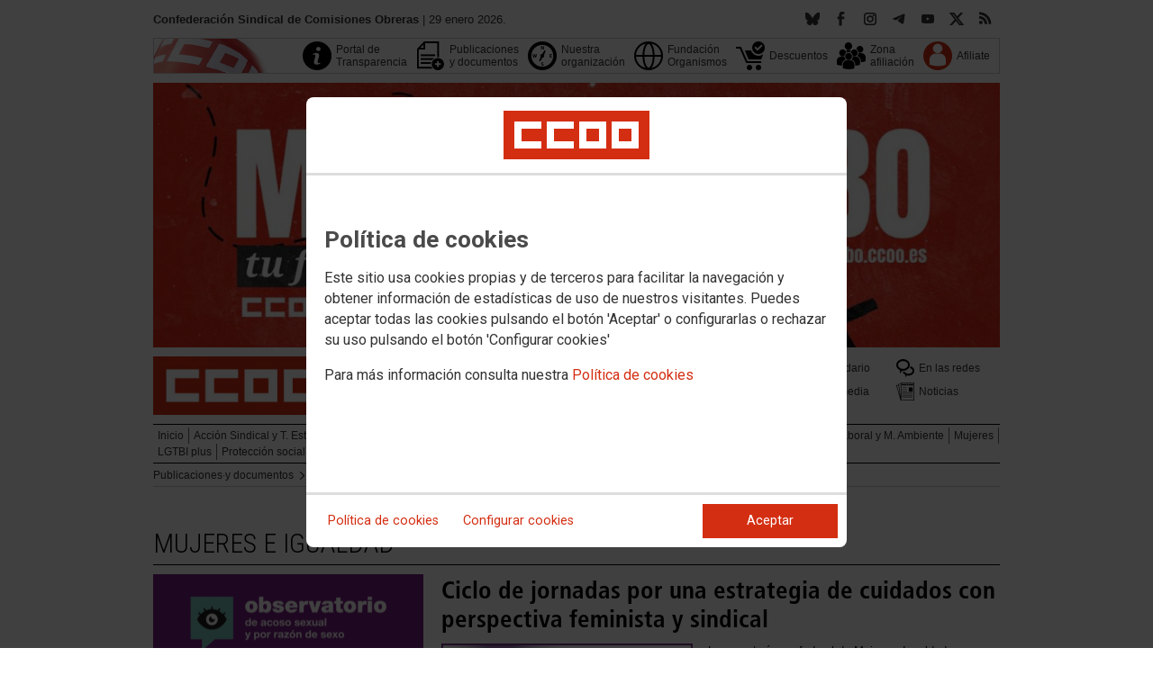

--- FILE ---
content_type: text/html; charset=UTF-8
request_url: https://www.ccoo.es/Publicaciones%C2%B7y_documentos/Publicaciones_de_las_secretarias/Mujeres_e_Igualdad/Encuentros_y_jornadas
body_size: 23117
content:
<!DOCTYPE html>
<html lang="es" style='height: 100%; overflow: hidden;'>

<head>
	<title>Confederación Sindical de Comisiones Obreras</title>
	<meta charset="UTF-8">		
	<meta name="viewport" content="width=device-width, initial-scale=1.0, user-scalable=yes">	
	<link rel="icon" type="image/png" href="/cms/favicons/favicon_136.png">
	
	<link rel='stylesheet' href='/cms/css/tiny_styles.css'/>
	<link rel='stylesheet' href='/js/jquery-ui-1.10.3/themes/smoothness/jquery-ui-1.10.3.custom.css'/>
	<link rel='stylesheet' href='https://fonts.googleapis.com/css?family=Roboto:100,300,400,500,700,900%7CRoboto+Condensed:300,400,700&subset=latin,latin-ext'/>
	<link rel='stylesheet' href='/cms/css/html5reset.css'/>
	<link rel='stylesheet' href='/cms/css/csccoo.css'/>
	<link rel='stylesheet' href='/cms/css/cookieconsent.css'/>
	<link rel='stylesheet' href='/js/wowza/flowplayer-7.2.7/skin/skin_ccoo.css'/>
	
	<style type='text/css'>		/* contenidos_standard *//* noticia_portada2 *//* FIN noticia_portada2 */
/* noticia_portada2 *//* FIN noticia_portada2 */
/* documentos *//* FIN documentos */
/* publicaciones2 *//* FIN publicaciones2 */
/* publicaciones2 *//* FIN publicaciones2 */
/* publicaciones2 *//* FIN publicaciones2 */
/* publicaciones2 *//* FIN publicaciones2 */
/* publicaciones2 *//* FIN publicaciones2 */
/* publicaciones2 *//* FIN publicaciones2 *//* FIN contenidos_standard */
</style>
	
	<!--[if lte IE 8]><style>@import url("/cms/css/cms_ie.css");</style><![endif]-->
	
	
	
	
	
	
	
			<script>
			function loadScript(a){
                var b=document.getElementsByTagName("head")[0],c=document.createElement("script");
                c.type="text/javascript",c.src="https://tracker.metricool.com/resources/be.js",
                c.onreadystatechange=a,c.onload=a,b.appendChild(c)
            }
            loadScript(function(){beTracker.t({hash:"5953194ebefc3500f75bf780d040861"})});</script>
	
	
	<script src='/js/jquery-3.7.1.min.js'></script>
	<script src='/js/jquery-1.11.0.min.js'></script>
	<script src='/js/jquery-ui-1.10.3/ui/minified/jquery-ui.min.js'></script>
	<script src='/js/wowza/flowplayer-7.2.7/flowplayer.min.js'></script>
	<script src='/js/wowza/flowplayer-7.2.7/flowplayer.hlsjs.min.js'></script>
	
	
	<script src='https://kit.fontawesome.com/e62e370cf8.js' crossorigin='anonymous'></script>
	
	
	
	<script type="text/javascript">
	
		if (!String.prototype.trim) {
		  (function() {			 
		    var rtrim = /^[\s\uFEFF�]+|[\s\uFEFF�]+$/g;
		    String.prototype.trim = function() {
		      return this.replace(rtrim, '');
		    };
		  })();
		}
		
		cookies_conf = "";
		function saveConfigCookies() {
			var strCookies;
			strCookies = ($('#cg').prop("checked")) ? "1" : "0";
			strCookies+= ($('#cf').prop("checked")) ? "1" : "0";
			strCookies+= ($('#ct').prop("checked")) ? "1" : "0";			
            strCookies+= ($('#cb').prop("checked")) ? "1" : "0";
			var cookexpire = new Date(); 
			cookexpire.setTime(new Date().getTime()+3600000*24*365); 
			document.cookie = 'config=' + strCookies + ';expires=' + cookexpire.toGMTString();
			location.reload();
		}
	
			
		var DBG=0;
		


		








		$(document).ready(function() {
			$.maxZIndex = $.fn.maxZIndex = function(opt) {
				var def = { inc: 10, group: "*" };
				$.extend(def, opt);    
				var zmax = 0;
				$(def.group).each(function() {
					var cur = parseInt($(this).css('z-index'));
					zmax = cur > zmax ? cur : zmax;
				});
				if (!this.jquery) return zmax;
		
				return this.each(function() {
					zmax += def.inc;
					$(this).css("z-index", zmax);
				});
			}			
			if ($('#divLoad').length) $('#divLoad').remove();	
					
			
			/* elcon:12598- */$('#li_4').click();
/* elcon:23153971- *//* elcon:- */				var container653319 = document.getElementById("divVideo653319");
				if (container653319!=null) {
					player = flowplayer(container653319, {
						clip: {
  							autoplay: false
							}
						})
  						.on("hlsError", function (e, api, data) {
					    if (data.details === Hls.ErrorDetails.LEVEL_LOAD_TIMEOUT) {
					      api.trigger("error", [api, {code: 2}]);
					    }
					  }).on("error", function (e, api, err) {
					  	detail = container653319.querySelector(".fp-message");
					  	detail.innerHTML="<p style='font-family: arial; color: black; font-size: 11px; text-align: center'>No ha sido posible cargar el vídeo</h2>";
					  }).on("pause", function (e, api, err) {
					  	$("#divVideo653319").css('backgroundImage','');
					  })
				}
/* elcon:- */				var container433248 = document.getElementById("divVideo433248");
				if (container433248!=null) {
					player = flowplayer(container433248, {
						clip: {
  							autoplay: false
							}
						})
  						.on("hlsError", function (e, api, data) {
					    if (data.details === Hls.ErrorDetails.LEVEL_LOAD_TIMEOUT) {
					      api.trigger("error", [api, {code: 2}]);
					    }
					  }).on("error", function (e, api, err) {
					  	detail = container433248.querySelector(".fp-message");
					  	detail.innerHTML="<p style='font-family: arial; color: black; font-size: 11px; text-align: center'>No ha sido posible cargar el vídeo</h2>";
					  }).on("pause", function (e, api, err) {
					  	$("#divVideo433248").css('backgroundImage','');
					  })
				}
/* elcon:- */
/* elcon:- */arrImaPub[39414] = new Array();numImaPub[39414] = 0;
/* elcon:- */arrImaPub[39413] = new Array();arrImaPub[39413][0]='/428cb537132b12d428da3032132f58cf000001.jpg';numImaPub[39413] = 0;
/* elcon:- */arrImaPub[39412] = new Array();numImaPub[39412] = 0;
/* elcon:- */arrImaPub[39411] = new Array();numImaPub[39411] = 0;
/* elcon:- */arrImaPub[39410] = new Array();arrImaPub[39410][0]='/4c326282d5f0108349613330985f17f3000001.jpg';numImaPub[39410] = 0;
/* elcon:- */arrImaPub[39409] = new Array();arrImaPub[39409][0]='/f73a7eee8567e113fd4f149655de0bf7000001.jpg';numImaPub[39409] = 0;if (document.getElementById('wrapper_653319')) document.getElementById('wrapper_653319').style.borderTop='0';
			
		});

		function get_cookie(cname) {				
               var allcookies = document.cookie;                             
               var cookiearray = allcookies.split(';');	               
               for (var s=0; s<cookiearray.length; s++) {				   	
                	var nombre = (cookiearray[s].split('=')[0]).trim();
					var valor = cookiearray[s].split('=')[1];					   
				  	if (nombre==cname) return valor;
               }
			   return "";
        }

		function check_cookie() {		
			var perfil = get_cookie('profile');
			var dir = "http://" + window.location.host;				
			var nom_opc = "Encuentros y jornadas";
			nom_opc = nom_opc.replace(" ","_");
			if (perfil!='' && dir!=perfil) window.location.href = perfil + "/" + nom_opc;
			
			// Si no hay, generamos la cookie
			if (perfil == '') {			
				var exdate=new Date();
	   			exdate.setDate(exdate.getDate() + 2*365);
	    		var exp=";expires="+exdate.toUTCString();						
				// Indicamos el dominio para que no considere distintas las cookies según el subdominio
				document.cookie="profile=" + dir + exp + ";domain=ccoo.es";
			}
		}
		
		function callPlugin(event_id,data,opciones){		
			var insideIframe = window.top !== window.self;
			if (insideIframe) {
				parent.postMessage({
					event_id: event_id,
					data :data,
					opciones: opciones
				},
				'*');
			} else { 
				window.open(data, '_blank', opciones);				
			}
		}
		
		function showImg(img) {
			diaWidth = $(window).width()>435 ? "435" : $(window).width();			
			imgWidth = diaWidth - 35;
			var Y = Math.floor(window.innerHeight/2 - 200);			
			$("#imgDialog").dialog({
				width: diaWidth + "px",
				modal: false,
				autoOpen: false,
				clickOutside: true,
				clickOutsideTrigger: "#opener1",
				open: function(event, ui) {
            $(this).parent().css({'top': Y});
        }
			});
			$("#imgDialog").html("<img src='/" + img + "' style='max-width: " + imgWidth + "px'>");			
			$("#imgDialog").dialog('open');			
		}	
		
		
		

		
			arrImaPub = new Array();
			numImaPub = new Array();		

			// Avance a la imagen siguiente
			function nextImaPub(cod) {
				numImaPub[cod]++;
				document.getElementById('imagen_' + cod).src = arrImaPub[cod][numImaPub[cod]];
				document.getElementById('prevImaPub_' + cod).style.display='inline';
				if (numImaPub[cod]==arrImaPub[cod].length-1) 
					document.getElementById('nextImaPub_' + cod).style.display='none'; 
				else 
					document.getElementById('nextImaPub_' + cod).style.display='inline';
			}

			// Avance a la imagen anterior
			function prevImaPub(cod) {
				numImaPub[cod]--;
				document.getElementById('imagen_' + cod).src = arrImaPub[cod][numImaPub[cod]];
				document.getElementById('nextImaPub_' + cod).style.display='inline';
				if (numImaPub[cod]==0)
					document.getElementById('prevImaPub_' + cod).style.display='none';
				else
					document.getElementById('prevImaPub_' + cod).style.display='inline';
			}
		(function(i,s,o,g,r,a,m){i['GoogleAnalyticsObject']=r;i[r]=i[r]||function(){(i[r].q=i[r].q||[]).push(arguments)},i[r].l=1*new Date();
		a=s.createElement(o),m=s.getElementsByTagName(o)[0];a.async=1;a.src=g;m.parentNode.insertBefore(a,m)})(window,document,'script','//www.google-analytics.com/analytics.js','ga');
	</script>	
</head>		<body style="position: relative; min-height: 100%; overflow: hidden">
			<div id='imgDialog'></div>
			<div class='cms_contenedor_principal'>
					<div class="ccoo-cc-root">
		<div class="ccoo-cc-overlay"></div>
			<div class="ccoo-cc-dialog" role="dialog" tabindex="0">
					<div id="adv-cookies-1" class="ccoo-cc-content-container">
						<div class="ccoo-cc-content-header">
							<div class="ccoo-cc-header-image-container"> <!--fc-header-image-container-->
								<img class="ccoo-cc-header-image" alt="Comisiones Obreras" src="/cms/g/logotipos/CCOO_pastilla_RGB_72ppp_162x54.png"> <!--fc-header-image-->
							</div>
						</div>
	
						<div class="ccoo-cc-content-body">
							<h2>Política de cookies</h2>
							<p>Este sitio usa cookies propias y de terceros para facilitar la navegación y obtener información de estadísticas de uso de nuestros visitantes. Puedes aceptar todas las cookies pulsando el botón 'Aceptar' o configurarlas o rechazar su uso pulsando el botón 'Configurar cookies'</p>
							<p>Para más información consulta nuestra <span onclick="$('#adv-cookies-1').addClass('ccoo-cc-hidden'); $('#adv-cookies-2').removeClass('ccoo-cc-hidden')">Política de cookies</span></p>
						</div>
	
						<div class="ccoo-cc-content-footer">
							<div class="ccoo-cc-btns-container">
								<span class="ccoo-cc-btn" onclick="$('#adv-cookies-1').addClass('ccoo-cc-hidden'); $('#adv-cookies-2').removeClass('ccoo-cc-hidden')">Política de cookies</span>
								<span class="ccoo-cc-btn" id="sn-b-custom" onclick="$('#adv-cookies-1').addClass('ccoo-cc-hidden'); $('#adv-cookies-3').removeClass('ccoo-cc-hidden')">Configurar cookies</span>
							</div>
							<div class="ccoo-cc-btns-container-end">
								<span class="ccoo-cc-btn ccoo-cc-btn-action" id="accept-choices" onclick="var cookexpire=new Date(); cookexpire.setTime(new Date().getTime()+3600000*24*365); document.cookie='config=111;expires='+cookexpire.toGMTString();location.reload()">Aceptar</span>
							</div>
						</div>
					</div>
	
					<div id="adv-cookies-2" class="ccoo-cc-content-container ccoo-cc-hidden">
						<div class="ccoo-cc-content-header">
							<div class="ccoo-cc-header-image-container"> <!--fc-header-image-container-->
								<img class="ccoo-cc-header-image" alt="Comisiones Obreras" src="/cms/g/logotipos/CCOO_pastilla_RGB_72ppp_162x54.png"> <!--fc-header-image-->
							</div>
						</div>
	
						<div class="ccoo-cc-content-body">
											<h2 class="generic">
					<div class="wrapper_000">
						<p class="est_p_v001">Política de cookies</p>
					</div>
				</h2>
			<div class="eC_estatico_v001">			
				<div class="wrapper_000">
					<p class="est_p_v001">CONFEDERACION SINDICAL DE CC.OO. informa que este sitio web usa cookies para:</p>
							<ol>
								<li><p class="est_p_v001">Asegurar que las páginas web puedan funcionar correctamente</p></li>
								<li><p class="est_p_v001">Recopilar información estadística anónima, como qué páginas ha visitado la persona usuaria o cuánto tiempo ha permanecido en el sitio web.</p></li> 
								<li><p class="est_p_v001">Mostrar contenido de redes sociales, siempre relacionado con información de la organización de CCOO.</p></li>
							</ol>
							<p class="est_p_v001">Informamos que contiene enlaces a sitios web de terceros con políticas de privacidad ajenas a la de CCOO que podrá decidir si acepta o no cuando acceda a ellos.</p>		
							<p class="est_p_v001">
								A continuación encontrará información detallada sobre qué son las cookies, qué tipo de cookies utiliza este sitio web, cómo puede desactivarlas en su 
								navegador y cómo bloquear específicamente la instalación de cookies de terceros.
							</p>						
							<ol>
								<li>
									<p class="est_p_v001"><strong>¿Qué son las cookies?</strong></p>			
									<p class="est_p_v001">
										Las cookies son archivos que los sitios web o las aplicaciones instalan en el navegador o en el dispositivo (smartphone, tablet o televisión conectada) 
										de la persona usuaria durante su recorrido por las páginas del sitio o por la aplicación, y sirven para almacenar información sobre su visita.
									</p>
									<p class="est_p_v001">
										El uso de cookies permite optimizar la navegación, adaptando la información y los servicios ofrecidos a los intereses de la persona usuaria, para 
										proporcionarle una mejor experiencia siempre que visita el sitio web.
									</p>
								</li>
								<li>
									<p class="est_p_v001"><strong>Tipología, finalidad y funcionamiento</strong></p>
									<p class="est_p_v001">
										Las cookies, en función de su permanencia, pueden dividirse en cookies de sesión o permanentes. Las primeras expiran cuando la persona usuaria cierra el 
										navegador. Las segundas expiran cuando se cumple el objetivo para el que sirven (por ejemplo, para que la persona usuaria se mantenga identificada en el 
										sitio web) o bien cuando se borran manualmente.
									</p>
									<p class="est_p_v001">
										Adicionalmente, en función de su objetivo, las cookies utilizadas pueden clasificarse de la siguiente forma:
									</p>
									<ul>
										<li>
											<p class="est_p_v001">
												<strong>Estrictamente necesarias (técnicas):</strong> Son aquellas imprescindibles para el correcto funcionamiento de la página. Normalmente 
												se generan cuando la persona usuaria accede al sitio web o inicia sesión en el mismo y se utilizan para identificarle en el 
												sitio web con los siguientes objetivos:
											</p>
											<ul>
												<li><p class="est_p_v001">Mantener la persona usuaria identificada de forma que, si abandona el sitio web, el navegador o el dispositivo y en otro momento vuelve a acceder a dicho sitio web, seguirá identificado, facilitando así su navegación sin tener que volver a identificarse</p></li>
												<li><p class="est_p_v001">Comprobar si la persona usuaria está autorizada para acceder a ciertos servicios o zonas del sitio web</p></li>
											</ul>
										</li>
										<li>
											<p class="est_p_v001">
												<strong>De rendimiento:</strong> Se utilizan para mejorar la experiencia de navegación y optimizar el funcionamiento del sitio web
											</p>									
										</li>
										<li>
											<p class="est_p_v001">
												<strong>Analíticas:</strong> Recopilan información sobre la experiencia de navegación de la persona usuaria en el sitio web, normalmente de forma anónima, 
												aunque en ocasiones también permiten identificar de manera única e inequívoca a la persona usuaria con el fin de obtener informes 
												sobre los intereses de la  persona usuaria en los servicios que ofrece el sitio web.
											</p>
										</li>
									</ul>
									<p class="est_p_v001">
										Para más información puedes consultar la guía sobre el uso de las cookies elaborada por la Agencia Española de Protección de Datos en  
										<a href='https://www.aepd.es/sites/default/files/2020-07/guia-cookies.pdf' target='_blank'>
											https://www.aepd.es/sites/default/files/2020-07/guia-cookies.pdf</a>
										</a>
									</p>
								</li>
								<li>
									<p class="est_p_v001"><strong>Cookies utilizadas en este sitio web</strong></p>
									<p class="est_p_v001">
										A continuación, se muestra una tabla con las cookies utilizadas en este sitio web, incorporando un criterio de "nivel de intrusividad" apoyado en una 
										escala del 1 al 3, en la que:
									</p>
									<p class="est_p_v001">
										<strong>Nivel 1:</strong> se corresponde con cookies estrictamente necesarias para la prestación del propio servicio solicitado por la persona usuaria.
									</p>
									<p class="est_p_v001">
										<strong>Nivel 2:</strong> se corresponde con cookies de rendimiento (anónimas) necesarias para el mantenimiento de contenidos y navegación, de las que solo es necesario informar sobre su existencia.
									</p>
									<p class="est_p_v001">	
										<strong>Nivel 3:</strong> se corresponde con cookies gestionadas por terceros que permiten el seguimiento de la persona usuaria a través de webs de las que  
										CONFEDERACION SINDICAL DE CC.OO. no es titular. Puede corresponderse con cookies donde se identifica a la persona usuaria de manera única y evidente.
									</p>
									<p class="est_p_v001"><strong>Listado de Cookies Utilizadas</strong></p>
									<ul>
										<li><p class="est_p_v001"><strong>Cookie:</strong> PHPSESSID, SERVERID, Incap_ses_*_* y visid_incap_*<br>
											<strong>Duración:</strong> Sesión<br>
											<strong>Tipo:</strong> Imprescindibles<br>
											<strong>Propósito:</strong> Mantener la coherencia de la navegación y optimizar el rendimiento del sitio web<br>
											<strong>Intrusividad:</strong> 1</p>
										</li>
									
										<li><p class="est_p_v001"><strong>Cookie:</strong> config<br>
											<strong>Duración:</strong> 1 año<br>
											<strong>Tipo:</strong> Imprescindibles<br>
											<strong>Propósito:</strong> Guardar la configuración de cookies seleccionada por el usuario<br>
											<strong>Intrusividad:</strong>2</p>
										</li>
									
										<li><p class="est_p_v001"><strong>Cookie:</strong> Google Analytics (_gat, _gid y _ga)<br>
											<strong>Duración:</strong> 24 horas<br>
											<strong>Tipo:</strong> Analítica, de terceros (Google)<br>
											<strong>Propósito:</strong> Permitir la medición y análisis de la navegación en las páginas web<br>
											<strong>Intrusividad:</strong> 3</p>
										</li>
									
										<li><p class="est_p_v001"><strong>Cookie:</strong> Facebook (_fbp)<br>
											<strong>Duración:</strong> 3 meses<br>
											<strong>Tipo:</strong> Terceros (Facebook)<br>
											<strong>Propósito:</strong> Mostrar información incrustada de la red social Facebook<br>
											<strong>Intrusividad:</strong> 3</p>
										</li>
									
										<li><p class="est_p_v001"><strong>Cookie:</strong> Twitter (eu_cn, ct0, guest_id, personalization_id)<br>
											<strong>Duración:</strong> Sesión<br>
											<strong>Tipo:</strong> Terceros (Twitter)<br>
											<strong>Propósito:</strong> Mostrar información incrustada de la red social Twitter<br>
											<strong>Intrusividad:</strong> 3</p>
										</li>
									</ul>
									<p class="est_p_v001">
										Desde los siguientes enlaces puedes consultar la política de cookies de terceros: 
										<a href='https://policies.google.com/technologies/cookies?hl=es' target='_blank'>Política de cookies de Google</a>, 
										<a href='https://es-es.facebook.com/policies/cookies' target='_blank'>Política de cookies de Facebook</a>,
										<a href='https://help.twitter.com/es/rules-and-policies/twitter-cookies' target='_blank'>Política de cookies de Twiter</a>
									</p>
								</li>
								<li>
									<p class="est_p_v001"><strong>Deshabilitar el uso de cookies</strong></p>
									<p class="est_p_v001">
										La persona usuaria en el momento de iniciar la navegación de la web, configura la preferencia de cookies. 
									</p>
									<p class="est_p_v001">	
										Si en un momento posterior desea cambiarla, puede hacerlo a través de la configuración del navegador.  
									</p>
									<p class="est_p_v001">	
										Si la persona usuaria así lo desea, es posible dejar de aceptar las cookies del navegador, o dejar de aceptar las cookies de un servicio en particular.
									</p>
									<p class="est_p_v001">
										Todos los navegadores modernos permiten cambiar la configuración de cookies. Estos ajustes normalmente se encuentran en las <i>Opciones</i> o <i>Preferencias</i> 
										del menú del navegador.
									</p>
									<p class="est_p_v001">
										La persona usuaria podrá, en cualquier momento, deshabilitar el uso de cookies en este sitio web utilizando su navegador. Hay que tener en cuenta que 
										la configuración de cada navegador es diferente. Puede consultar el botón de ayuda o bien visitar los siguientes enlaces de cada navegador donde le 
										indicará como hacerlo: 							
										<a href="http://windows.microsoft.com/es-xl/internet-explorer/delete-manage-cookies#ie=ie-10" target="_blank">Internet Explorer</a>,
										<a href="https://support.mozilla.org/es/kb/Borrar%20cookies" target="_blank">FireFox</a>,
										<a href="https://support.google.com/chrome/answer/95647?hl=es" target="_blank">Chrome</a>,
										<a href="http://www.apple.com/legal/privacy/es/cookies/" target="_blank">Safari</a>
									</p>
									<p class="est_p_v001">
										También existen otras herramientas de terceros, disponibles on-line, que permiten a la persona usuaria gestionar las cookies.
									</p>
								</li>
								<li>
									<p class="est_p_v001"><strong>¿Qué ocurre al deshabilitar las cookies?</strong></p>
									<p class="est_p_v001">
										Algunas funcionalidades y servicios pueden quedar deshabilitados, tener un comportamiento diferente al esperado o incluso que se degrade notablemente la experiencia de 
										navegación de la persona usuaria. 
									</p>		
								</li>
								<li>
									<p class="est_p_v001"><strong>Actualización de la Política de cookies</strong></p>
									<p class="est_p_v001">
										CONFEDERACION SINDICAL DE CC.OO. puede modificar esta política de cookies en función de exigencias legislativas, reglamentarias, o con la finalidad de adaptar dicha política 
										a las instrucciones dictadas por la Agencia Española de Protección de Datos, por ello se aconseja a la persona usuaria que la visite periódicamente.
									</p>
									<p class="est_p_v001">
										Cuando se produzcan cambios significativos en esta política de cookies, se comunicará a través de la web. 
									</p>
								</li>
								<li>
									<p class="est_p_v001"><strong>Política de privacidad</strong></p>								
									<p class="est_p_v001">
										Esta Política de Cookies se complementa con la Política de Privacidad, a la que podrá acceder para conocer la información necesaria adicional sobre protección de datos personales.
									</p>
								</li>
							</ol>
					</div>
			</div>					
						</div>	
						
						<div class="ccoo-cc-content-footer">
							<div class="ccoo-cc-btns-container">
								<span class="ccoo-cc-btn" id="sn-b-custom" onclick="$('#adv-cookies-2').addClass('ccoo-cc-hidden'); $('#adv-cookies-3').removeClass('ccoo-cc-hidden')">Configurar cookies</span>
							</div>
							<div class="ccoo-cc-btns-container-end">
								<span class="ccoo-cc-btn ccoo-cc-btn-action" id="accept-choices" onclick="var cookexpire=new Date(); cookexpire.setTime(new Date().getTime()+3600000*24*365); document.cookie='config=111;expires='+cookexpire.toGMTString();location.reload()">Aceptar todo</span>
							</div>
						</div>
						
					</div>
	
					<div id="adv-cookies-3" class="ccoo-cc-content-container ccoo-cc-hidden">
	
						<div class="ccoo-cc-content-header">
							<div class="ccoo-cc-header-image-container">
								<img class="ccoo-cc-header-image" alt="Comisiones Obreras" src="/cms/g/logotipos/CCOO_pastilla_RGB_72ppp_162x54.png"> 
							</div>
						</div>
	
						<div class="ccoo-cc-content-body">
							<h2>Configuración de cookies</h2>
							<p>Desde aquí puede activar o desactivar las cookies que utilizamos en este sitio web, a excepción de las de técnicas, que son imprescindibles.
							<strong class="span02">Si no selecciona ninguna opción, equivale a rechazar todas las demás cookies</strong>.</p>
							<h3>Cookies técnicas y de sesión, estrictamente necesarias</h3>
							<div class="ccoo-cc-configbox">
								<div class="ccoo-cc-row">
									<div class="ccoo-cc-left">
										<h4>Sesión: PHPSESSID, SERVERID, Incap_ses_*_* y visid_incap_*</h4>
										<p>Permiten mantener la coherencia de la navegación y optimizar el rendimiento del sitio web, son imprescindibles</p>
									</div>
									<div class="ccoo-cc-right ccoo-cc-pur"></div>
								</div>
							</div>
	
							<div class="ccoo-cc-configbox">
									<div class="ccoo-cc-row">
									<div class="ccoo-cc-left">
										<h4>Técnica: config</h4>
										<p>Guarda la configuración de cookies seleccionada por el usuario</p>
									</div>
									<div class="ccoo-cc-right ccoo-cc-pur"></div>
								</div>
							</div>		
							<h3>Cookies de terceros</h3>
							<div class="ccoo-cc-configbox">
								<div class="ccoo-cc-row">
									<div class="ccoo-cc-left">
										<h4>Google Analytics: _gat, _gid y _ga</h4>
										<p>Utilizamos estas cookies para obtener información de estadísticas de uso de nuestros visitantes. Están gestionadas por Google, puedes consultar su política de cookies haciendo clic <a href="https://policies.google.com/technologies/cookies?hl=es" target="_blank">aquí</a></p>
									</div>
									<div class="ccoo-cc-right ccoo-cc-pur">
										<label class="ccoo-cc-switch">
											<input id="cg" class="pu" type="checkbox" data-attr="1">
											<span></span>
										</label>
									</div>
								</div>
							</div>
							<div class="ccoo-cc-configbox">
								<div class="ccoo-cc-row">
									<div class="ccoo-cc-left">
										<h4>Facebook: _fbp</h4>
										<p>Cuando mostramos información incrustada de la red social Facebook, se genera automáticamente esta cookie. Está gestionada por Facebook, puedes consultar su política de cookies haciendo clic <a href="https://es-es.facebook.com/policies/cookies" target="_blank">aquí</a></p>
									</div>
									<div class="ccoo-cc-right ccoo-cc-pur">
										<label class="ccoo-cc-switch">
											<input id="cf" class="pu" type="checkbox" data-attr="1">
											<span></span>
										</label>
									</div>
								</div>
							</div>							
							<div class="ccoo-cc-configbox">
								<div class="ccoo-cc-row">
									<div class="ccoo-cc-left">
										<h4>Twitter: eu_cn, ct0, guest_id y personalization_id</h4>
										<p>Cuando mostramos información incrustada de la red social Twitter, se generan automáticamente estas cookies. Están gestionadas por Twitter, puedes consultar su política de cookies haciendo clic <a href="https://help.twitter.com/es/rules-and-policies/twitter-cookies" target="_blank">aquí</a></p>
									</div>
									<div class="ccoo-cc-right ccoo-cc-pur">
										<label class="ccoo-cc-switch">
											<input id="ct" class="psf" type="checkbox" data-attr="2">
											<span></span>
										</label>
									</div>
								</div>
							</div>
						</div>
	
						<div class="ccoo-cc-content-footer">
							<div class="ccoo-cc-btns-container">
								<span class="ccoo-cc-btn" onclick="$('#adv-cookies-3').addClass('ccoo-cc-hidden'); $('#adv-cookies-2').removeClass('ccoo-cc-hidden')">Política de cookies</span>
							</div>
							<div class="ccoo-cc-btns-container-end">
								<span class="ccoo-cc-btn" id="sn-b-save" onclick="saveConfigCookies()">Guardar preferencias</span>
								<span class="ccoo-cc-btn ccoo-cc-btn-action" id="accept-choices" onclick="var cookexpire=new Date(); cookexpire.setTime(new Date().getTime()+3600000*24*365); document.cookie='config=111;expires='+cookexpire.toGMTString();location.reload()">Aceptar todo</span>
							</div>
						</div>
					</div>
				</div>
		</div>
	</div>
			 <div class='cms_contenedor'>
				
	  <!-- **CABECERA** -->
	<div class='headercontainer'>
	 <header class='width-wide'>
	 <!--[if lte IE 8]><div class='header'><![endif]-->

	  <div class='section group layout_5374227' id='5374227'>
		<div id='5374227_9476176' class='layout_span_col layout_span_6_of_12 layout_5374227_9476176'>
		 <div id='5374227_9476176_22715336' class='layout_5374227_9476176_22715336'>
			<div class="eC_texto_v001">
				<div class="wrapper_000">
					<p><span class="span01">Confederación Sindical de Comisiones Obreras</span> | 29 enero 2026.</p>
				</div>
			</div>
		 </div>
		</div>
		<div class='calle'></div>
		<div id='5374227_9476177' class='layout_span_col layout_span_6_of_12 layout_5374227_9476177'>
		 <div id='5374227_9476177_22715337' class='layout_5374227_9476177_22715337'>
<div class='eC_rSWidget_v021'><ul><li><a href='/rss.php' class='rss' target='rss' title='Canales RSS'></a></li><li><a href='https://x.com/ccoo' class='x' target='X' title='X'></a></li><li><a href='http://www.youtube.com/ccoo' class='yout' target='Youtube' title='Youtube'></a></li><li><a href='https://t.me/canalccoo/' class='tele' target='Telegram' title='Telegram'></a></li><li><a href='https://www.instagram.com/comisionesobreras/' class='inst' target='Instagram' title='Instagram'></a></li><li><a href='https://www.facebook.com/ComisionesObreras/' class='face' target='Facebook' title='Facebook'></a></li><li><a href='https://bsky.app/profile/ccoo.bsky.social' class='bsky' target='Bluesky' title='Bluesky'></a></div>
		 </div>
		</div>
	  </div>

	  <div class='section group layout_5374229' id='5374229'>
		<div id='5374229_9476179' class='layout_span_col layout_span_12_of_12 layout_5374229_9476179'>
		 <div id='5374229_9476179_22715338' class='layout_5374229_9476179_22715338'>
			<div class='eC_menu_v010'>
				<div class='wrapper_000'>
					<div class='eC_img_v001'>
						<div class='wrapper_000'>
							<a href='http://www.ccoo.es' target='_blank'><img src='/cms/g/CSCCOO/menu/CMS_bandera_bg.png' alt='Web de CSCCOO'></a>
						</div>
					</div>
					<ul>
						<li><a href='https://transparencia.ccoo.es/'  target='_blank'><span class='icon icon_dim_32x32 icon_pos_v01_32x32 icon_name_info28'></span><p >Portal de<br>Transparencia</p></a></li><li><a href='https://www.ccoo.es/Publicaciones%C2%B7y_documentos/Publicaciones_periodicas/Gaceta_Sindical_Digital'  target='_self'><span class='icon icon_dim_32x32 icon_pos_v01_32x32 icon_name_add118'></span><p >Publicaciones<br>y documentos</p></a></li><li><a href='https://www.ccoo.es/Nuestra·organizacion/Confederacion'  target='_self'><span class='icon icon_dim_32x32 icon_pos_v01_32x32 icon_name_compass107'></span><p >Nuestra<br>organización</p></a></li><li><a href='https://www.ccoo.es/Fundacion·Organismos'  target='_self'><span class='icon icon_dim_32x32 icon_pos_v01_32x32 icon_name_globe32'></span><p >Fundación<br>Organismos</p></a></li><li><a href='http://servicios.ccoo.es'  target='_blank'><span class='icon icon_dim_32x32 icon_pos_v01_32x32 icon_name_0006'></span><p  class='unaLinea'>Descuentos</p></a></li><li><a href='https://ssl.ccoo.es/afiliacion'  target='_blank'><span class='icon icon_dim_32x32 icon_pos_v01_32x32 icon_name_users6'></span><p >Zona<br>afiliación</p></a></li><li><a href='https://afiliate.ccoo.es'  target='_self'><span class='icon icon_dim_32x32 icon_pos_v01_32x32 icon_name_user'></span><p  class='unaLinea'>Afiliate</p></a></li>
					</ul>
				</div>
			</div>			
		 </div>
		</div>
	  </div>

	  <div class='section group layout_5374230' id='5374230'>
		<div id='5374230_9476180' class='layout_span_col layout_span_12_of_12 layout_5374230_9476180'>
		 <div id='5374230_9476180_22715339' class='layout_5374230_9476180_22715339'>
<div class='layout_split_g12_wrapper'><div class='layout_split_g12_col layout_split_g12_12_of_12'><div class='eC_img_v001'><div class='wrapper_000'>		<a href="https://www.marcaelrumbo.ccoo.es" target='_blank'>		<img src='/d39728595079e183901a34de1503fc2d000001.jpg' id='img22715339' title="Banner web" alt="Banner web" class='elcon_imagen' style=''></a></div></div></div></div>
		 </div>
		</div>
	  </div>

	  <div class='section group layout_5374231' id='5374231'>
		<div id='5374231_9476181' class='layout_span_col layout_span_6_of_12 layout_5374231_9476181'>
		 <div id='5374231_9476181_22715340' class='layout_5374231_9476181_22715340'>
<div class='layout_split_g12_wrapper'><div class='layout_split_g12_col layout_split_g12_12_of_12'><div class='eC_img_v001'><div class='wrapper_000'>		<a href="https://www.ccoo.es/Inicio" target='_self'>		<img src='/1820a29064f29a210f09bf554652b564000001.jpg' id='img22715340' title="Comisiones Obreras" alt="Comisiones Obreras" class='elcon_imagen' style=''></a></div></div></div></div>
		 </div>
		</div>
		<div class='calle'></div>
		<div id='5374231_9476182' class='layout_span_col layout_span_6_of_12 layout_5374231_9476182'>
		 <div id='5374231_9476182_22715341' class='layout_5374231_9476182_22715341'>
			<div class='eC_menu_v013'>
				<div class='eC_menu_v013_wrapper'>
					<div class='wrapper_000'>
						<ul>
							<li><a href='https://13congreso.ccoo.es/'  target='_blank'><p ><span class='icon icon_dim_20x20 icon_pos_v01_20x20 icon_name_network11'></span>13 Congreso</p></a></li><li><a href='https://www.ccoo.es/Aqui_estamos'  target='_self'><p ><span class='icon icon_dim_20x20 icon_pos_v01_20x20 icon_name_phone322'></span>Aquí estamos</p></a></li><li><a href='https://www.ccoo.es/Calendario'  target='_self'><p ><span class='icon icon_dim_20x20 icon_pos_v01_20x20 icon_name_spring16'></span>Calendario</p></a></li><li><a href='https://www.ccoo.es/En_las_redes'  target='_self'><p ><span class='icon icon_dim_20x20 icon_pos_v01_20x20 icon_name_round41'></span>En las redes</p></a></li><li><a href='https://www.ccoo.es/Agenda'  target='_self'><p ><span class='icon icon_dim_20x20 icon_pos_v01_20x20 icon_name_calendar146'></span>Agenda</p></a></li><li><a href='https://www.ccoo.es/Buscador'  target='_self'><p ><span class='icon icon_dim_20x20 icon_pos_v01_20x20 icon_name_search92'></span>Buscador</p></a></li><li><a href='https://www.ccoo.es/Multimedia/Videos/Ver_todos'  target='_self'><p ><span class='icon icon_dim_20x20 icon_pos_v01_20x20 icon_name_player6'></span>Multimedia</p></a></li><li><a href='https://www.ccoo.es/Noticias'  target='_self'><p ><span class='icon icon_dim_20x20 icon_pos_v01_20x20 icon_name_0001'></span>Noticias</p></a></li>
						</ul>
					</div>
				</div>
			</div>
		 </div>
		</div>
	  </div>

	  <div class='section group layout_5374232' id='5374232'>
		<div id='5374232_9476183' class='layout_span_col layout_span_12_of_12 layout_5374232_9476183'>
		 <div id='5374232_9476183_22715342' class='layout_5374232_9476183_22715342'>
			<div class='eC_menu_v009'>
				<div class='wrapper_000'>
					<ul>
						<li><a href='https://www.ccoo.es/Inicio'   target='_self' ><span>Inicio</span></a></li><li><a href='https://www.ccoo.es/Accion_Sindical_y_T._Estrategicas'   target='_self' ><span>Acción Sindical y T. Estratégicas</span></a></li><li><a href='https://www.ccoo.es/Empleo/Actualidad'   target='_self' ><span>Empleo</span></a></li><li><a href='https://estudios.ccoo.es/'   target='_blank' ><span>Estudios</span></a></li><li><a href='https://www.ccoo.es/Formacion/Formacion_sindical'   target='_self' ><span>Formación</span></a></li><li><a href='https://www.ccoo.es/Internacional/Internacional'   target='_self' ><span>Internacional</span></a></li><li><a href='https://www.ccoo.es/Migraciones'   target='_self' ><span>Migraciones</span></a></li><li><a href='https://www.ccoo.es/Institucional_y_M._Sociales/Institucional'   target='_self' ><span>Institucional y M. Sociales</span></a></li><li><a href='https://www.ccoo.es/Salud_Laboral_y_M._Ambiente/Actualidad'   target='_self' ><span>Salud Laboral y M. Ambiente</span></a></li><li><a href='https://www.ccoo.es/Mujeres'   target='' ><span>Mujeres</span></a></li><li><a href='https://www.ccoo.es/LGTBI_plus'   target='_self' ><span>LGTBI plus</span></a></li><li><a href='https://www.ccoo.es/Proteccion_social'   target='_self' ><span>Protección social</span></a></li><li><a href='https://www.ccoo.es/Juventud'   target='_self' ><span>Juventud</span></a></li>	
					</ul>
				</div>
			</div>					
		 </div>
		</div>
	  </div>

	  <div class='section group layout_5374233' id='5374233'>
		<div id='5374233_9476184' class='layout_span_col layout_span_12_of_12 layout_5374233_9476184'>
		 <div id='5374233_9476184_22715343' class='layout_5374233_9476184_22715343'>
<style>
DIV.eC_rSBox_v001 DIV.wrapper_001 {
    border-bottom: none;
}

.video-container {
    position: relative;
    padding-bottom: 56.25%; /* 16:9 */
    height: 0;
}

.video-container iframe {
    position: absolute;
    top: 0;
    left: 0;
    width: 100%;
    height: 100%;
}

@media only screen and (max-width: 768px) {
	DIV.eC_rSBox_v001 {
		display: block;
	}
}
</style>
		 </div>
		</div>
	  </div>
			<!-- **FIN CABECERA** -->
<!--[if lte IE 8]></div><![endif]--></header>
			<!-- **CABECERA MOVIL** -->
<header class="width-narrow stretch-height"> <!--[if lte IE 8]><div class="header width-narrow"><![endif]-->

	  <div class='section group layout_14226' id='14226'>
		<div id='14226_25699' class='layout_span_col layout_span_12_of_12 layout_14226_25699'>
		 <div id='14226_25699_12598' class='layout_14226_25699_12598'>
			<div id="st-container" class="st-container st-effect-1">
				<div class="st-menu st-effect-1 stretch-height">
					<!-- congresos -->
					<div id="tabs" class="tabs stretch-height">
						<nav>
							<ul>
								<li id='li_1' class = 'tab-current'><a href='#section-1'><span class='icon icon_dim_32x32 icon_pos_v01_32x32 icon_name_book201'></span></a></li><li id='li_2' ><a href='#section-2'><span class='icon icon_dim_32x32 icon_pos_v01_32x32 icon_name_folder207'></span></a></li><li id='li_3' ><a href='#section-3'><span class='icon icon_dim_32x32 icon_pos_v01_32x32 icon_name_add170'></span></a></li><li id='li_4' ><a href='#section-4'><span class='icon icon_dim_32x32 icon_pos_v01_32x32 icon_name_home143'></span></a></li>									
							</ul>
						</nav>
		
						<div class="content">
											<section id="section-1" class = 'content-current'>
					<ul class="ul_menu_sec-1">
						<li>
							<span>Noticias</span>											
							<ul><li id = 'li_2122671'><a href='https://www.ccoo.es/Inicio'   target='_self'> Inicio</a></li>					<li id = 'li_2122672'>
						<a href='https://www.ccoo.es/Accion_Sindical_y_T._Estrategicas' >
							
							Acción Sindical y T. Estratégicas 
							<span id = 'arrow128_2122672' class='icon icon_dim_13x13 icon_pos_v01_13x13 icon_name_arrow-right00 icon-unfolded' 
							onclick="if (this.className.indexOf('icon-unfolded')!=-1) { this.className = this.className.replace('icon-unfolded','icon-folded');this.className = this.className.replace('icon_name_arrow-right00','icon_name_arrow-bottom00');document.getElementById('li_2122672').className='selected'; event.preventDefault();} else {this.className = this.className.replace('icon-folded','icon-unfolded');this.className = this.className.replace('icon_name_arrow-bottom00','icon_name_arrow-right00');document.getElementById('li_2122672').className=''; event.preventDefault();}"></span>
						</a>							<ul><li id = 'li_2122673'><a href='https://www.ccoo.es/Accion_Sindical_y_T._Estrategicas/Actualidad'   target='_self'> Actualidad</a></li></ul></li>					<li id = 'li_2122674'>
						<a href='https://www.ccoo.es/Empleo/Actualidad' >
							
							Empleo 
							<span id = 'arrow128_2122674' class='icon icon_dim_13x13 icon_pos_v01_13x13 icon_name_arrow-right00 icon-unfolded' 
							onclick="if (this.className.indexOf('icon-unfolded')!=-1) { this.className = this.className.replace('icon-unfolded','icon-folded');this.className = this.className.replace('icon_name_arrow-right00','icon_name_arrow-bottom00');document.getElementById('li_2122674').className='selected'; event.preventDefault();} else {this.className = this.className.replace('icon-folded','icon-unfolded');this.className = this.className.replace('icon_name_arrow-bottom00','icon_name_arrow-right00');document.getElementById('li_2122674').className=''; event.preventDefault();}"></span>
						</a>							<ul><li id = 'li_2122675'><a href='https://www.ccoo.es/Empleo/Actualidad'   target='_self'> Actualidad</a></li></ul></li><li id = 'li_2122677'><a href='https://estudios.ccoo.es/'   target='_blank'> Estudios</a></li>					<li id = 'li_2122678'>
						<a href='https://www.ccoo.es/Formacion/Formacion_sindical' >
							
							Formación 
							<span id = 'arrow128_2122678' class='icon icon_dim_13x13 icon_pos_v01_13x13 icon_name_arrow-right00 icon-unfolded' 
							onclick="if (this.className.indexOf('icon-unfolded')!=-1) { this.className = this.className.replace('icon-unfolded','icon-folded');this.className = this.className.replace('icon_name_arrow-right00','icon_name_arrow-bottom00');document.getElementById('li_2122678').className='selected'; event.preventDefault();} else {this.className = this.className.replace('icon-folded','icon-unfolded');this.className = this.className.replace('icon_name_arrow-bottom00','icon_name_arrow-right00');document.getElementById('li_2122678').className=''; event.preventDefault();}"></span>
						</a>							<ul><li id = 'li_2122679'><a href='https://www.ccoo.es/Formacion/Formacion_sindical'   target='_self'> Formación sindical</a></li><li id = 'li_2122680'><a href='https://www.ccoo.es/Formacion/Centro_de_documentacion'   target='_self'> Centro de documentación</a></li>					<li id = 'li_2122682'>
						<a href='javascript:return false' >
							
							Recursos 
							<span id = 'arrow128_2122682' class='icon icon_dim_13x13 icon_pos_v01_13x13 icon_name_arrow-right00 icon-unfolded' 
							onclick="if (this.className.indexOf('icon-unfolded')!=-1) { this.className = this.className.replace('icon-unfolded','icon-folded');this.className = this.className.replace('icon_name_arrow-right00','icon_name_arrow-bottom00');document.getElementById('li_2122682').className='selected'; event.preventDefault();} else {this.className = this.className.replace('icon-folded','icon-unfolded');this.className = this.className.replace('icon_name_arrow-bottom00','icon_name_arrow-right00');document.getElementById('li_2122682').className=''; event.preventDefault();}"></span>
						</a>							<ul><li id = 'li_2122683'><a href='http://boletinsumarios.ccoo.es/'   target='_blank'> Boletín de sumarios</a></li><li id = 'li_2122684'><a href='https://www.ccoo.es/Formacion/Recursos/Monograficos'   target='_self'> Monográficos</a></li></ul></li></ul></li>					<li id = 'li_2122694'>
						<a href='https://www.ccoo.es/Internacional/Internacional' >
							
							Internacional 
							<span id = 'arrow128_2122694' class='icon icon_dim_13x13 icon_pos_v01_13x13 icon_name_arrow-right00 icon-unfolded' 
							onclick="if (this.className.indexOf('icon-unfolded')!=-1) { this.className = this.className.replace('icon-unfolded','icon-folded');this.className = this.className.replace('icon_name_arrow-right00','icon_name_arrow-bottom00');document.getElementById('li_2122694').className='selected'; event.preventDefault();} else {this.className = this.className.replace('icon-folded','icon-unfolded');this.className = this.className.replace('icon_name_arrow-bottom00','icon_name_arrow-right00');document.getElementById('li_2122694').className=''; event.preventDefault();}"></span>
						</a>							<ul><li id = 'li_2122695'><a href='https://www.ccoo.es/Internacional/Internacional'   target=''> Internacional</a></li><li id = 'li_2122696'><a href='https://www.ccoo.es/Internacional/Cooperacion'   target='_self'> Cooperación</a></li></ul></li><li id = 'li_2122699'><a href='https://www.ccoo.es/Migraciones'   target='_self'> Migraciones</a></li>					<li id = 'li_2122700'>
						<a href='https://www.ccoo.es/Institucional_y_M._Sociales/Institucional' >
							
							Institucional y M. Sociales 
							<span id = 'arrow128_2122700' class='icon icon_dim_13x13 icon_pos_v01_13x13 icon_name_arrow-right00 icon-unfolded' 
							onclick="if (this.className.indexOf('icon-unfolded')!=-1) { this.className = this.className.replace('icon-unfolded','icon-folded');this.className = this.className.replace('icon_name_arrow-right00','icon_name_arrow-bottom00');document.getElementById('li_2122700').className='selected'; event.preventDefault();} else {this.className = this.className.replace('icon-folded','icon-unfolded');this.className = this.className.replace('icon_name_arrow-bottom00','icon_name_arrow-right00');document.getElementById('li_2122700').className=''; event.preventDefault();}"></span>
						</a>							<ul><li id = 'li_2122701'><a href='https://www.ccoo.es/Institucional_y_M._Sociales/Institucional'   target=''> Institucional</a></li><li id = 'li_2122702'><a href='https://www.ccoo.es/Institucional_y_M._Sociales/Dialogo_social'   target='_self'> Diálogo social</a></li><li id = 'li_2122703'><a href='https://www.ccoo.es/Institucional_y_M._Sociales/Movimientos_sociales'   target='_self'> Movimientos sociales</a></li><li id = 'li_2122704'><a href='https://www.ccoo.es/Institucional_y_M._Sociales/Localizador_de_representantes'   target='_self'> Localizador de representantes</a></li></ul></li>					<li id = 'li_2122708'>
						<a href='https://www.ccoo.es/Salud_Laboral_y_M._Ambiente/Actualidad' >
							
							Salud Laboral y M. Ambiente 
							<span id = 'arrow128_2122708' class='icon icon_dim_13x13 icon_pos_v01_13x13 icon_name_arrow-right00 icon-unfolded' 
							onclick="if (this.className.indexOf('icon-unfolded')!=-1) { this.className = this.className.replace('icon-unfolded','icon-folded');this.className = this.className.replace('icon_name_arrow-right00','icon_name_arrow-bottom00');document.getElementById('li_2122708').className='selected'; event.preventDefault();} else {this.className = this.className.replace('icon-folded','icon-unfolded');this.className = this.className.replace('icon_name_arrow-bottom00','icon_name_arrow-right00');document.getElementById('li_2122708').className=''; event.preventDefault();}"></span>
						</a>							<ul><li id = 'li_2122709'><a href='https://www.ccoo.es/Salud_Laboral_y_M._Ambiente/Actualidad'   target=''> Actualidad</a></li>					<li id = 'li_2122711'>
						<a href='https://www.ccoo.es/Salud_Laboral_y_M._Ambiente/Salud_laboral' >
							
							Salud laboral 
							<span id = 'arrow128_2122711' class='icon icon_dim_13x13 icon_pos_v01_13x13 icon_name_arrow-right00 icon-unfolded' 
							onclick="if (this.className.indexOf('icon-unfolded')!=-1) { this.className = this.className.replace('icon-unfolded','icon-folded');this.className = this.className.replace('icon_name_arrow-right00','icon_name_arrow-bottom00');document.getElementById('li_2122711').className='selected'; event.preventDefault();} else {this.className = this.className.replace('icon-folded','icon-unfolded');this.className = this.className.replace('icon_name_arrow-bottom00','icon_name_arrow-right00');document.getElementById('li_2122711').className=''; event.preventDefault();}"></span>
						</a>							<ul><li id = 'li_2122712'><a href='https://www.ccoo.es/Salud_Laboral_y_M._Ambiente/Salud_laboral/Actualidad'   target=''> Actualidad</a></li></ul></li></ul></li>					<li id = 'li_2122713'>
						<a href='https://www.ccoo.es/Mujeres' >
							
							Mujeres 
							<span id = 'arrow128_2122713' class='icon icon_dim_13x13 icon_pos_v01_13x13 icon_name_arrow-right00 icon-unfolded' 
							onclick="if (this.className.indexOf('icon-unfolded')!=-1) { this.className = this.className.replace('icon-unfolded','icon-folded');this.className = this.className.replace('icon_name_arrow-right00','icon_name_arrow-bottom00');document.getElementById('li_2122713').className='selected'; event.preventDefault();} else {this.className = this.className.replace('icon-folded','icon-unfolded');this.className = this.className.replace('icon_name_arrow-bottom00','icon_name_arrow-right00');document.getElementById('li_2122713').className=''; event.preventDefault();}"></span>
						</a>							<ul></ul></li><li id = 'li_2122715'><a href='https://www.ccoo.es/LGTBI_plus'   target='_self'> LGTBI plus</a></li>					<li id = 'li_2122716'>
						<a href='https://www.ccoo.es/Proteccion_social' >
							
							Protección social 
							<span id = 'arrow128_2122716' class='icon icon_dim_13x13 icon_pos_v01_13x13 icon_name_arrow-right00 icon-unfolded' 
							onclick="if (this.className.indexOf('icon-unfolded')!=-1) { this.className = this.className.replace('icon-unfolded','icon-folded');this.className = this.className.replace('icon_name_arrow-right00','icon_name_arrow-bottom00');document.getElementById('li_2122716').className='selected'; event.preventDefault();} else {this.className = this.className.replace('icon-folded','icon-unfolded');this.className = this.className.replace('icon_name_arrow-bottom00','icon_name_arrow-right00');document.getElementById('li_2122716').className=''; event.preventDefault();}"></span>
						</a>							<ul></ul></li><li id = 'li_2122718'><a href='https://www.ccoo.es/Juventud'   target='_self'> Juventud</a></li></ul>
						</li>
					</ul>
				</section>				<section id="section-2" >
					<ul class="ul_menu_sec-2">
						<li>
							<span>Archivo documental</span>											
							<ul>					<li id = 'li_2104483'>
						<a href='javascript:return false' >
							
							Publicaciones periódicas 
							<span id = 'arrow127_2104483' class='icon icon_dim_13x13 icon_pos_v01_13x13 icon_name_arrow-right00 icon-unfolded' 
							onclick="if (this.className.indexOf('icon-unfolded')!=-1) { this.className = this.className.replace('icon-unfolded','icon-folded');this.className = this.className.replace('icon_name_arrow-right00','icon_name_arrow-bottom00');document.getElementById('li_2104483').className='selected'; event.preventDefault();} else {this.className = this.className.replace('icon-folded','icon-unfolded');this.className = this.className.replace('icon_name_arrow-bottom00','icon_name_arrow-right00');document.getElementById('li_2104483').className=''; event.preventDefault();}"></span>
						</a>							<ul><li id = 'li_2104484'><a href='https://www.ccoo.es/Publicaciones·y_documentos/Publicaciones_periodicas/Gaceta_Sindical_Digital'   target=''> Gaceta Sindical Digital</a></li><li id = 'li_2104485'><a href='https://www.ccoo.es/Publicaciones·y_documentos/Publicaciones_periodicas/Gaceta_Sindical._Reflexion_y_Debate'   target='_self'> Gaceta Sindical. Reflexión y Debate</a></li></ul></li>					<li id = 'li_2104489'>
						<a href='javascript:return false' >
							
							Publicaciones monográficas 
							<span id = 'arrow127_2104489' class='icon icon_dim_13x13 icon_pos_v01_13x13 icon_name_arrow-right00 icon-unfolded' 
							onclick="if (this.className.indexOf('icon-unfolded')!=-1) { this.className = this.className.replace('icon-unfolded','icon-folded');this.className = this.className.replace('icon_name_arrow-right00','icon_name_arrow-bottom00');document.getElementById('li_2104489').className='selected'; event.preventDefault();} else {this.className = this.className.replace('icon-folded','icon-unfolded');this.className = this.className.replace('icon_name_arrow-bottom00','icon_name_arrow-right00');document.getElementById('li_2104489').className=''; event.preventDefault();}"></span>
						</a>							<ul><li id = 'li_2104490'><a href='https://www.ccoo.es/Publicaciones·y_documentos/Publicaciones_monograficas/Publicaciones_monograficas'   target='_self'> Publicaciones monográficas</a></li><li id = 'li_2104492'><a href='http://www.ccoo.es/Portal_de%C2%B7Transparencia'   target='_self'> Portal Transparencia</a></li></ul></li><li id = 'li_2104493'><a href='https://www.boe.es/buscar/act.php?id=BOE-A-2015-11430#ddunica'   target='_blank'> Estatuto de los Trabajadores</a></li>					<li id = 'li_2104494'>
						<a href='javascript:return false' >
							
							Publicaciones de las secretarías 
							<span id = 'arrow127_2104494' class='icon icon_dim_13x13 icon_pos_v01_13x13 icon_name_arrow-right00 icon-unfolded' 
							onclick="if (this.className.indexOf('icon-unfolded')!=-1) { this.className = this.className.replace('icon-unfolded','icon-folded');this.className = this.className.replace('icon_name_arrow-right00','icon_name_arrow-bottom00');document.getElementById('li_2104494').className='selected'; event.preventDefault();} else {this.className = this.className.replace('icon-folded','icon-unfolded');this.className = this.className.replace('icon_name_arrow-bottom00','icon_name_arrow-right00');document.getElementById('li_2104494').className=''; event.preventDefault();}"></span>
						</a>							<ul>					<li id = 'li_2104495'>
						<a href='https://www.ccoo.es/Publicaciones·y_documentos/Publicaciones_de_las_secretarias/Accion_Sindical' >
							
							Acción Sindical 
							<span id = 'arrow127_2104495' class='icon icon_dim_13x13 icon_pos_v01_13x13 icon_name_arrow-right00 icon-unfolded' 
							onclick="if (this.className.indexOf('icon-unfolded')!=-1) { this.className = this.className.replace('icon-unfolded','icon-folded');this.className = this.className.replace('icon_name_arrow-right00','icon_name_arrow-bottom00');document.getElementById('li_2104495').className='selected'; event.preventDefault();} else {this.className = this.className.replace('icon-folded','icon-unfolded');this.className = this.className.replace('icon_name_arrow-bottom00','icon_name_arrow-right00');document.getElementById('li_2104495').className=''; event.preventDefault();}"></span>
						</a>							<ul><li id = 'li_2104496'><a href='https://www.ccoo.es/Publicaciones·y_documentos/Publicaciones_de_las_secretarias/Accion_Sindical/Estudios_y_Jornadas'   target='_self'> Estudios y Jornadas</a></li><li id = 'li_2104497'><a href='https://www.ccoo.es/Publicaciones·y_documentos/Publicaciones_de_las_secretarias/Accion_Sindical/Negociacion_Colectiva'   target='_self'> Negociación Colectiva</a></li><li id = 'li_2104498'><a href='https://www.ccoo.es/Publicaciones·y_documentos/Publicaciones_de_las_secretarias/Accion_Sindical/Accion_Sindical_Internacional'   target='_self'> Acción Sindical Internacional</a></li>					<li id = 'li_2104499'>
						<a href='https://www.ccoo.es/Publicaciones·y_documentos/Publicaciones_de_las_secretarias/Accion_Sindical/Publicaciones' >
							
							Publicaciones 
							<span id = 'arrow127_2104499' class='icon icon_dim_13x13 icon_pos_v01_13x13 icon_name_arrow-right00 icon-unfolded' 
							onclick="if (this.className.indexOf('icon-unfolded')!=-1) { this.className = this.className.replace('icon-unfolded','icon-folded');this.className = this.className.replace('icon_name_arrow-right00','icon_name_arrow-bottom00');document.getElementById('li_2104499').className='selected'; event.preventDefault();} else {this.className = this.className.replace('icon-folded','icon-unfolded');this.className = this.className.replace('icon_name_arrow-bottom00','icon_name_arrow-right00');document.getElementById('li_2104499').className=''; event.preventDefault();}"></span>
						</a>							<ul><li id = 'li_2104500'><a href='https://www.ccoo.es/Publicaciones·y_documentos/Publicaciones_de_las_secretarias/Accion_Sindical/Publicaciones/Revista_Digital_de_Accion_Sindical'   target='_self'> Revista Digital de Acción Sindical</a></li><li id = 'li_2104501'><a href='https://www.ccoo.es/Publicaciones·y_documentos/Publicaciones_de_las_secretarias/Accion_Sindical/Publicaciones/Cuadernos_de_Accion_Sindical'   target='_self'> Cuadernos de Acción Sindical</a></li><li id = 'li_2104502'><a href='https://www.ccoo.es/Publicaciones·y_documentos/Publicaciones_de_las_secretarias/Accion_Sindical/Publicaciones/Boletin_RedAccion'   target='_self'> Boletín RedAcción</a></li><li id = 'li_2104503'><a href='https://www.ccoo.es/Publicaciones·y_documentos/Publicaciones_de_las_secretarias/Accion_Sindical/Publicaciones/Informes_Negociacion_Colectiva'   target='null'> Informes Negociación Colectiva</a></li><li id = 'li_2104504'><a href='https://www.ccoo.es/Publicaciones·y_documentos/Publicaciones_de_las_secretarias/Accion_Sindical/Publicaciones/Coyuntura_laboral'   target='_blank'> Coyuntura laboral</a></li></ul></li></ul></li>					<li id = 'li_2104505'>
						<a href='https://www.ccoo.es/Publicaciones·y_documentos/Publicaciones_de_las_secretarias/Migraciones' >
							
							Migraciones 
							<span id = 'arrow127_2104505' class='icon icon_dim_13x13 icon_pos_v01_13x13 icon_name_arrow-right00 icon-unfolded' 
							onclick="if (this.className.indexOf('icon-unfolded')!=-1) { this.className = this.className.replace('icon-unfolded','icon-folded');this.className = this.className.replace('icon_name_arrow-right00','icon_name_arrow-bottom00');document.getElementById('li_2104505').className='selected'; event.preventDefault();} else {this.className = this.className.replace('icon-folded','icon-unfolded');this.className = this.className.replace('icon_name_arrow-bottom00','icon_name_arrow-right00');document.getElementById('li_2104505').className=''; event.preventDefault();}"></span>
						</a>							<ul><li id = 'li_2104506'><a href='https://www.ccoo.es/Publicaciones·y_documentos/Publicaciones_de_las_secretarias/Migraciones/Documentos'   target='_self'> Documentos</a></li><li id = 'li_2104507'><a href='https://www.ccoo.es/Publicaciones·y_documentos/Publicaciones_de_las_secretarias/Migraciones/Legislacion'   target='_self'> Legislación</a></li></ul></li>					<li id = 'li_2104508'>
						<a href='https://www.ccoo.es/Publicaciones·y_documentos/Publicaciones_de_las_secretarias/Juventud' >
							
							Juventud 
							<span id = 'arrow127_2104508' class='icon icon_dim_13x13 icon_pos_v01_13x13 icon_name_arrow-right00 icon-unfolded' 
							onclick="if (this.className.indexOf('icon-unfolded')!=-1) { this.className = this.className.replace('icon-unfolded','icon-folded');this.className = this.className.replace('icon_name_arrow-right00','icon_name_arrow-bottom00');document.getElementById('li_2104508').className='selected'; event.preventDefault();} else {this.className = this.className.replace('icon-folded','icon-unfolded');this.className = this.className.replace('icon_name_arrow-bottom00','icon_name_arrow-right00');document.getElementById('li_2104508').className=''; event.preventDefault();}"></span>
						</a>							<ul>					<li id = 'li_2104509'>
						<a href='https://www.ccoo.es/Publicaciones·y_documentos/Publicaciones_de_las_secretarias/Juventud/Publicaciones' >
							
							Publicaciones 
							<span id = 'arrow127_2104509' class='icon icon_dim_13x13 icon_pos_v01_13x13 icon_name_arrow-right00 icon-unfolded' 
							onclick="if (this.className.indexOf('icon-unfolded')!=-1) { this.className = this.className.replace('icon-unfolded','icon-folded');this.className = this.className.replace('icon_name_arrow-right00','icon_name_arrow-bottom00');document.getElementById('li_2104509').className='selected'; event.preventDefault();} else {this.className = this.className.replace('icon-folded','icon-unfolded');this.className = this.className.replace('icon_name_arrow-bottom00','icon_name_arrow-right00');document.getElementById('li_2104509').className=''; event.preventDefault();}"></span>
						</a>							<ul><li id = 'li_2104510'><a href='https://practicasconderechos.ccoo.es/'   target='_blank'> Prácticas con derechos</a></li><li id = 'li_2104511'><a href='https://laluchasigue.ccoo.es/'   target='_blank'> La lucha sigue</a></li><li id = 'li_2104512'><a href='https://www.ccoo.es/0d5946985f8e8738f43384fea25cc44e000001.pdf'   target='_blank'> Radiografía socioeconómica de la Juventud</a></li><li id = 'li_2104513'><a href='https://www.ccoo.es/Publicaciones·y_documentos/Publicaciones_de_las_secretarias/Juventud/Publicaciones/Dipticos'   target='_blank'> Dípticos</a></li></ul></li></ul></li>					<li id = 'li_2104533'>
						<a href='https://www.ccoo.es/Publicaciones·y_documentos/Publicaciones_de_las_secretarias/Mujeres_e_Igualdad' >
							
							Mujeres e Igualdad 
							<span id = 'arrow127_2104533' class='icon icon_dim_13x13 icon_pos_v01_13x13 icon_name_arrow-right00 icon-unfolded' 
							onclick="if (this.className.indexOf('icon-unfolded')!=-1) { this.className = this.className.replace('icon-unfolded','icon-folded');this.className = this.className.replace('icon_name_arrow-right00','icon_name_arrow-bottom00');document.getElementById('li_2104533').className='selected'; event.preventDefault();} else {this.className = this.className.replace('icon-folded','icon-unfolded');this.className = this.className.replace('icon_name_arrow-bottom00','icon_name_arrow-right00');document.getElementById('li_2104533').className=''; event.preventDefault();}"></span>
						</a>							<ul><li id = 'li_2104534'><a href='https://www.ccoo.es/Publicaciones·y_documentos/Publicaciones_de_las_secretarias/Mujeres_e_Igualdad/Revista_Trabajadora'   target='_self'> Revista Trabajadora</a></li><li id = 'li_2104535'><a href='https://www.ccoo.es/Publicaciones·y_documentos/Publicaciones_de_las_secretarias/Mujeres_e_Igualdad/Revista_Trabajadora_online'   target='_blank'> Revista Trabajadora online</a></li><li id = 'li_2104536'><a href='https://www.ccoo.es/Publicaciones·y_documentos/Publicaciones_de_las_secretarias/Mujeres_e_Igualdad/Opinion'   target='_self'> Opinión</a></li><li id = 'li_2104537'><a href='https://www.ccoo.es/Publicaciones·y_documentos/Publicaciones_de_las_secretarias/Mujeres_e_Igualdad/Guias_sindicales'   target='null'> Guías sindicales</a></li><li id = 'li_2104538'><a href='https://www.ccoo.es/Publicaciones·y_documentos/Publicaciones_de_las_secretarias/Mujeres_e_Igualdad/Dias_Internacionales'   target='null'> Días Internacionales</a></li><li id = 'li_2104539'><a href='https://www.ccoo.es/Publicaciones·y_documentos/Publicaciones_de_las_secretarias/Mujeres_e_Igualdad/Publicaciones_propias'   target='_self'> Publicaciones propias</a></li><li id = 'li_2104540'><a href='https://www.ccoo.es/Publicaciones·y_documentos/Publicaciones_de_las_secretarias/Mujeres_e_Igualdad/Informes_sociolaborales_y_de_brecha_salarial'   target='null'> Informes sociolaborales y de brecha salarial</a></li><li id = 'li_2104541'><a href='https://www.ccoo.es/Publicaciones·y_documentos/Publicaciones_de_las_secretarias/Mujeres_e_Igualdad/Otras_publicaciones'   target='null'> Otras publicaciones</a></li><li id = 'li_2104542'><a href='https://www.ccoo.es/Publicaciones·y_documentos/Publicaciones_de_las_secretarias/Mujeres_e_Igualdad/Historia_de_la_revista_Trabajadora'   target='_self'> Historia de la revista Trabajadora</a></li><li id = 'li_2104543'><a href='https://www.ccoo.es/Publicaciones·y_documentos/Publicaciones_de_las_secretarias/Mujeres_e_Igualdad/Encuentros_y_jornadas' class='active'  target='null'> Encuentros y jornadas</a></li><li id = 'li_2104544'><a href='https://www.ccoo.es/Publicaciones·y_documentos/Publicaciones_de_las_secretarias/Mujeres_e_Igualdad/Informacion_Coronavirus_Mujeres'   target='_blank'> Información Coronavirus Mujeres</a></li><li id = 'li_2104545'><a href='https://www.ccoo.es/Publicaciones·y_documentos/Publicaciones_de_las_secretarias/Mujeres_e_Igualdad/La_mirada_violeta'   target='_self'> La mirada violeta</a></li><li id = 'li_2104546'><a href='https://www.ccoo.es/Publicaciones·y_documentos/Publicaciones_de_las_secretarias/Mujeres_e_Igualdad/Campana_8MSiempre'   target='_blank'> Campaña 8MSiempre</a></li><li id = 'li_2104547'><a href='https://www.ccoo.es/Publicaciones·y_documentos/Publicaciones_de_las_secretarias/Mujeres_e_Igualdad/Investigaciones'   target='null'> Investigaciones</a></li><li id = 'li_2104548'><a href='https://www.ccoo.es/Publicaciones·y_documentos/Publicaciones_de_las_secretarias/Mujeres_e_Igualdad/Legislacion'   target='null'> Legislación</a></li></ul></li>					<li id = 'li_2104550'>
						<a href='https://www.ccoo.es/Publicaciones·y_documentos/Publicaciones_de_las_secretarias/Internacional' >
							
							Internacional 
							<span id = 'arrow127_2104550' class='icon icon_dim_13x13 icon_pos_v01_13x13 icon_name_arrow-right00 icon-unfolded' 
							onclick="if (this.className.indexOf('icon-unfolded')!=-1) { this.className = this.className.replace('icon-unfolded','icon-folded');this.className = this.className.replace('icon_name_arrow-right00','icon_name_arrow-bottom00');document.getElementById('li_2104550').className='selected'; event.preventDefault();} else {this.className = this.className.replace('icon-folded','icon-unfolded');this.className = this.className.replace('icon_name_arrow-bottom00','icon_name_arrow-right00');document.getElementById('li_2104550').className=''; event.preventDefault();}"></span>
						</a>							<ul><li id = 'li_2104551'><a href='https://www.ccoo.es/Publicaciones·y_documentos/Publicaciones_de_las_secretarias/Internacional/Publicaciones'   target='null'> Publicaciones</a></li><li id = 'li_2104552'><a href='https://www.ccoo.es/Publicaciones·y_documentos/Publicaciones_de_las_secretarias/Internacional/Europa'   target='null'> Europa</a></li><li id = 'li_2104553'><a href='https://www.ccoo.es/Publicaciones·y_documentos/Publicaciones_de_las_secretarias/Internacional/Comite_Economico_Social_Europeo_(CESE)'   target='null'> Comité Económico Social Europeo (CESE)</a></li><li id = 'li_2104554'><a href='https://www.ccoo.es/Publicaciones·y_documentos/Publicaciones_de_las_secretarias/Internacional/Parlamento_europeo'   target='null'> Parlamento europeo</a></li><li id = 'li_2104555'><a href='https://www.ccoo.es/Publicaciones·y_documentos/Publicaciones_de_las_secretarias/Internacional/America'   target='null'> América</a></li><li id = 'li_2104556'><a href='https://www.ccoo.es/Publicaciones·y_documentos/Publicaciones_de_las_secretarias/Internacional/Euromediterraneo'   target='null'> Euromediterráneo</a></li><li id = 'li_2104557'><a href='https://www.ccoo.es/Publicaciones·y_documentos/Publicaciones_de_las_secretarias/Internacional/Africa,_Asia_y_Pacifico'   target='_self'> África, Asia y Pacífico</a></li><li id = 'li_2104558'><a href='https://www.ccoo.es/Publicaciones·y_documentos/Publicaciones_de_las_secretarias/Internacional/Cooperacion'   target='null'> Cooperación</a></li><li id = 'li_2104559'><a href='https://www.ccoo.es/Publicaciones·y_documentos/Publicaciones_de_las_secretarias/Internacional/Derechos_humanos_y_sindicales'   target='null'> Derechos humanos y sindicales</a></li>					<li id = 'li_2104560'>
						<a href='javascript:return false' >
							
							Migraciones 
							<span id = 'arrow127_2104560' class='icon icon_dim_13x13 icon_pos_v01_13x13 icon_name_arrow-right00 icon-unfolded' 
							onclick="if (this.className.indexOf('icon-unfolded')!=-1) { this.className = this.className.replace('icon-unfolded','icon-folded');this.className = this.className.replace('icon_name_arrow-right00','icon_name_arrow-bottom00');document.getElementById('li_2104560').className='selected'; event.preventDefault();} else {this.className = this.className.replace('icon-folded','icon-unfolded');this.className = this.className.replace('icon_name_arrow-bottom00','icon_name_arrow-right00');document.getElementById('li_2104560').className=''; event.preventDefault();}"></span>
						</a>							<ul><li id = 'li_2104561'><a href='https://www.ccoo.es/Publicaciones·y_documentos/Publicaciones_de_las_secretarias/Internacional/Migraciones/Legislacion'   target='_self'> Legislación</a></li></ul></li>					<li id = 'li_2104562'>
						<a href='javascript:return false' >
							
							Organizaciones sindicales 
							<span id = 'arrow127_2104562' class='icon icon_dim_13x13 icon_pos_v01_13x13 icon_name_arrow-right00 icon-unfolded' 
							onclick="if (this.className.indexOf('icon-unfolded')!=-1) { this.className = this.className.replace('icon-unfolded','icon-folded');this.className = this.className.replace('icon_name_arrow-right00','icon_name_arrow-bottom00');document.getElementById('li_2104562').className='selected'; event.preventDefault();} else {this.className = this.className.replace('icon-folded','icon-unfolded');this.className = this.className.replace('icon_name_arrow-bottom00','icon_name_arrow-right00');document.getElementById('li_2104562').className=''; event.preventDefault();}"></span>
						</a>							<ul><li id = 'li_2104563'><a href='https://www.ccoo.es/Publicaciones·y_documentos/Publicaciones_de_las_secretarias/Internacional/Organizaciones_sindicales/CES'   target='null'> CES</a></li><li id = 'li_2104564'><a href='https://www.ccoo.es/Publicaciones·y_documentos/Publicaciones_de_las_secretarias/Internacional/Organizaciones_sindicales/CSI'   target='null'> CSI</a></li><li id = 'li_2104565'><a href='https://www.ccoo.es/Publicaciones·y_documentos/Publicaciones_de_las_secretarias/Internacional/Organizaciones_sindicales/TUAC'   target='null'> TUAC</a></li></ul></li>					<li id = 'li_2104566'>
						<a href='javascript:return false' >
							
							Organizaciones internacionales 
							<span id = 'arrow127_2104566' class='icon icon_dim_13x13 icon_pos_v01_13x13 icon_name_arrow-right00 icon-unfolded' 
							onclick="if (this.className.indexOf('icon-unfolded')!=-1) { this.className = this.className.replace('icon-unfolded','icon-folded');this.className = this.className.replace('icon_name_arrow-right00','icon_name_arrow-bottom00');document.getElementById('li_2104566').className='selected'; event.preventDefault();} else {this.className = this.className.replace('icon-folded','icon-unfolded');this.className = this.className.replace('icon_name_arrow-bottom00','icon_name_arrow-right00');document.getElementById('li_2104566').className=''; event.preventDefault();}"></span>
						</a>							<ul><li id = 'li_2104567'><a href='https://www.ccoo.es/Publicaciones·y_documentos/Publicaciones_de_las_secretarias/Internacional/Organizaciones_internacionales/OIT'   target='null'> OIT</a></li><li id = 'li_2104568'><a href='https://www.ccoo.es/Publicaciones·y_documentos/Publicaciones_de_las_secretarias/Internacional/Organizaciones_internacionales/OMC'   target='null'> OMC</a></li><li id = 'li_2104569'><a href='https://www.ccoo.es/Publicaciones·y_documentos/Publicaciones_de_las_secretarias/Internacional/Organizaciones_internacionales/FMI'   target='null'> FMI</a></li></ul></li>					<li id = 'li_2104570'>
						<a href='javascript:return false' >
							
							Foros y movimientos sociales 
							<span id = 'arrow127_2104570' class='icon icon_dim_13x13 icon_pos_v01_13x13 icon_name_arrow-right00 icon-unfolded' 
							onclick="if (this.className.indexOf('icon-unfolded')!=-1) { this.className = this.className.replace('icon-unfolded','icon-folded');this.className = this.className.replace('icon_name_arrow-right00','icon_name_arrow-bottom00');document.getElementById('li_2104570').className='selected'; event.preventDefault();} else {this.className = this.className.replace('icon-folded','icon-unfolded');this.className = this.className.replace('icon_name_arrow-bottom00','icon_name_arrow-right00');document.getElementById('li_2104570').className=''; event.preventDefault();}"></span>
						</a>							<ul><li id = 'li_2104571'><a href='https://www.ccoo.es/Publicaciones·y_documentos/Publicaciones_de_las_secretarias/Internacional/Foros_y_movimientos_sociales/Foro_Social_Mundial'   target='null'> Foro Social Mundial</a></li></ul></li></ul></li>					<li id = 'li_2104572'>
						<a href='https://www.ccoo.es/Publicaciones·y_documentos/Publicaciones_de_las_secretarias/Institucional' >
							
							Institucional 
							<span id = 'arrow127_2104572' class='icon icon_dim_13x13 icon_pos_v01_13x13 icon_name_arrow-right00 icon-unfolded' 
							onclick="if (this.className.indexOf('icon-unfolded')!=-1) { this.className = this.className.replace('icon-unfolded','icon-folded');this.className = this.className.replace('icon_name_arrow-right00','icon_name_arrow-bottom00');document.getElementById('li_2104572').className='selected'; event.preventDefault();} else {this.className = this.className.replace('icon-folded','icon-unfolded');this.className = this.className.replace('icon_name_arrow-bottom00','icon_name_arrow-right00');document.getElementById('li_2104572').className=''; event.preventDefault();}"></span>
						</a>							<ul><li id = 'li_2104573'><a href='https://www.ccoo.es/Publicaciones·y_documentos/Publicaciones_de_las_secretarias/Institucional/Parlamento_espanol'   target='null'> Parlamento español</a></li><li id = 'li_2104574'><a href='https://www.ccoo.es/Publicaciones·y_documentos/Publicaciones_de_las_secretarias/Institucional/Leyes_participacion_institucional'   target='null'> Leyes participación institucional</a></li>					<li id = 'li_2104575'>
						<a href='javascript:return false' >
							
							Movimientos sociales 
							<span id = 'arrow127_2104575' class='icon icon_dim_13x13 icon_pos_v01_13x13 icon_name_arrow-right00 icon-unfolded' 
							onclick="if (this.className.indexOf('icon-unfolded')!=-1) { this.className = this.className.replace('icon-unfolded','icon-folded');this.className = this.className.replace('icon_name_arrow-right00','icon_name_arrow-bottom00');document.getElementById('li_2104575').className='selected'; event.preventDefault();} else {this.className = this.className.replace('icon-folded','icon-unfolded');this.className = this.className.replace('icon_name_arrow-bottom00','icon_name_arrow-right00');document.getElementById('li_2104575').className=''; event.preventDefault();}"></span>
						</a>							<ul><li id = 'li_2104576'><a href='https://www.ccoo.es/Publicaciones·y_documentos/Publicaciones_de_las_secretarias/Institucional/Movimientos_sociales/Publicaciones'   target='null'> Publicaciones</a></li><li id = 'li_2104577'><a href='https://www.ccoo.es/Publicaciones·y_documentos/Publicaciones_de_las_secretarias/Institucional/Movimientos_sociales/Declaraciones_Cumbre_Social'   target='null'> Declaraciones Cumbre Social</a></li><li id = 'li_2104578'><a href='https://www.ccoo.es/Publicaciones·y_documentos/Publicaciones_de_las_secretarias/Institucional/Movimientos_sociales/Cumbre_Social'   target='null'> Cumbre Social</a></li></ul></li>					<li id = 'li_2104579'>
						<a href='javascript:return false' >
							
							CES España 
							<span id = 'arrow127_2104579' class='icon icon_dim_13x13 icon_pos_v01_13x13 icon_name_arrow-right00 icon-unfolded' 
							onclick="if (this.className.indexOf('icon-unfolded')!=-1) { this.className = this.className.replace('icon-unfolded','icon-folded');this.className = this.className.replace('icon_name_arrow-right00','icon_name_arrow-bottom00');document.getElementById('li_2104579').className='selected'; event.preventDefault();} else {this.className = this.className.replace('icon-folded','icon-unfolded');this.className = this.className.replace('icon_name_arrow-bottom00','icon_name_arrow-right00');document.getElementById('li_2104579').className=''; event.preventDefault();}"></span>
						</a>							<ul><li id = 'li_2104580'><a href='https://www.ccoo.es/Publicaciones·y_documentos/Publicaciones_de_las_secretarias/Institucional/CES_Espana/Informes'   target='_self'> Informes</a></li><li id = 'li_2104581'><a href='https://www.ccoo.es/Publicaciones·y_documentos/Publicaciones_de_las_secretarias/Institucional/CES_Espana/Dictamenes'   target='_self'> Dictámenes</a></li></ul></li></ul></li></ul></li></ul>
						</li>
					</ul>
				</section>				<section id="section-3" >
					<ul class="ul_menu_sec-3">
						<li>
							<span>Otros contenidos</span>											
							<ul><li id = 'li_2101941'><a href='https://13congreso.ccoo.es/'   target='_blank'><span class='icon icon_dim_20x20 icon_pos_v01_20x20 icon_name_network11'></span> 13 Congreso</a></li><li id = 'li_2101942'><a href='https://www.ccoo.es/Aqui_estamos'   target='_self'><span class='icon icon_dim_20x20 icon_pos_v01_20x20 icon_name_phone322'></span> Aquí estamos</a></li><li id = 'li_2101943'><a href='https://www.ccoo.es/Calendario'   target='_self'><span class='icon icon_dim_20x20 icon_pos_v01_20x20 icon_name_spring16'></span> Calendario</a></li>					<li id = 'li_2101944'>
						<a href='https://www.ccoo.es/En_las_redes' >
							<span class='icon icon_dim_20x20 icon_pos_v01_20x20 icon_name_round41'></span>
							En las redes 
							<span id = 'arrow138_2101944' class='icon icon_dim_13x13 icon_pos_v01_13x13 icon_name_arrow-right00 icon-unfolded' 
							onclick="if (this.className.indexOf('icon-unfolded')!=-1) { this.className = this.className.replace('icon-unfolded','icon-folded');this.className = this.className.replace('icon_name_arrow-right00','icon_name_arrow-bottom00');document.getElementById('li_2101944').className='selected'; event.preventDefault();} else {this.className = this.className.replace('icon-folded','icon-unfolded');this.className = this.className.replace('icon_name_arrow-bottom00','icon_name_arrow-right00');document.getElementById('li_2101944').className=''; event.preventDefault();}"></span>
						</a>							<ul>					<li id = 'li_2101945'>
						<a href='javascript:return false' >
							
							CCOO en las redes 
							<span id = 'arrow138_2101945' class='icon icon_dim_13x13 icon_pos_v01_13x13 icon_name_arrow-right00 icon-unfolded' 
							onclick="if (this.className.indexOf('icon-unfolded')!=-1) { this.className = this.className.replace('icon-unfolded','icon-folded');this.className = this.className.replace('icon_name_arrow-right00','icon_name_arrow-bottom00');document.getElementById('li_2101945').className='selected'; event.preventDefault();} else {this.className = this.className.replace('icon-folded','icon-unfolded');this.className = this.className.replace('icon_name_arrow-bottom00','icon_name_arrow-right00');document.getElementById('li_2101945').className=''; event.preventDefault();}"></span>
						</a>							<ul><li id = 'li_2101946'><a href='https://www.facebook.com/ComisionesObreras/'   target='_blank'> Facebook</a></li><li id = 'li_2101947'><a href='https://twitter.com/ccoo'   target='_blank'> Twitter</a></li><li id = 'li_2101948'><a href='http://www.youtube.com/ccoo'   target='_blank'> Youtube</a></li><li id = 'li_2101949'><a href='https://t.me/canalccoo'   target='_blank'> Telegram</a></li><li id = 'li_2101950'><a href='https://www.instagram.com/comisionesobreras/'   target='_blank'> Instagram</a></li><li id = 'li_2101951'><a href='https://bsky.app/profile/ccoo.bsky.social'   target='_blank'> Bluesky</a></li></ul></li>					<li id = 'li_2101953'>
						<a href='javascript:return false' >
							
							Enlaces 
							<span id = 'arrow138_2101953' class='icon icon_dim_13x13 icon_pos_v01_13x13 icon_name_arrow-right00 icon-unfolded' 
							onclick="if (this.className.indexOf('icon-unfolded')!=-1) { this.className = this.className.replace('icon-unfolded','icon-folded');this.className = this.className.replace('icon_name_arrow-right00','icon_name_arrow-bottom00');document.getElementById('li_2101953').className='selected'; event.preventDefault();} else {this.className = this.className.replace('icon-folded','icon-unfolded');this.className = this.className.replace('icon_name_arrow-bottom00','icon_name_arrow-right00');document.getElementById('li_2101953').className=''; event.preventDefault();}"></span>
						</a>							<ul><li id = 'li_2101954'><a href='https://www.ccoo.es/Multimedia/Videos/Ver_todos'   target='_self'> Vídeos</a></li><li id = 'li_2101955'><a href='https://genteconclase.ccoo.es/'   target='_blank'> Podcast &quot;Gente con Clase&quot;</a></li><li id = 'li_2101956'><a href='https://www.ccoo.es/Multimedia/Audios/Declaraciones'   target='_self'> Audios</a></li><li id = 'li_2101957'><a href='https://www.ccoo.es/Multimedia/Imagenes/Galerias_de_imagenes'   target='_self'> Imágenes</a></li></ul></li></ul></li><li id = 'li_2101958'><a href='https://www.ccoo.es/Agenda'   target='_self'><span class='icon icon_dim_20x20 icon_pos_v01_20x20 icon_name_calendar146'></span> Agenda</a></li><li id = 'li_2101959'><a href='https://www.ccoo.es/Buscador'   target='_self'><span class='icon icon_dim_20x20 icon_pos_v01_20x20 icon_name_search92'></span> Buscador</a></li>					<li id = 'li_2101960'>
						<a href='https://www.ccoo.es/Multimedia/Videos/Ver_todos' >
							<span class='icon icon_dim_20x20 icon_pos_v01_20x20 icon_name_player6'></span>
							Multimedia 
							<span id = 'arrow138_2101960' class='icon icon_dim_13x13 icon_pos_v01_13x13 icon_name_arrow-right00 icon-unfolded' 
							onclick="if (this.className.indexOf('icon-unfolded')!=-1) { this.className = this.className.replace('icon-unfolded','icon-folded');this.className = this.className.replace('icon_name_arrow-right00','icon_name_arrow-bottom00');document.getElementById('li_2101960').className='selected'; event.preventDefault();} else {this.className = this.className.replace('icon-folded','icon-unfolded');this.className = this.className.replace('icon_name_arrow-bottom00','icon_name_arrow-right00');document.getElementById('li_2101960').className=''; event.preventDefault();}"></span>
						</a>							<ul>					<li id = 'li_2101961'>
						<a href='javascript:return false' >
							
							Vídeos 
							<span id = 'arrow138_2101961' class='icon icon_dim_13x13 icon_pos_v01_13x13 icon_name_arrow-right00 icon-unfolded' 
							onclick="if (this.className.indexOf('icon-unfolded')!=-1) { this.className = this.className.replace('icon-unfolded','icon-folded');this.className = this.className.replace('icon_name_arrow-right00','icon_name_arrow-bottom00');document.getElementById('li_2101961').className='selected'; event.preventDefault();} else {this.className = this.className.replace('icon-folded','icon-unfolded');this.className = this.className.replace('icon_name_arrow-bottom00','icon_name_arrow-right00');document.getElementById('li_2101961').className=''; event.preventDefault();}"></span>
						</a>							<ul><li id = 'li_2101962'><a href='https://www.ccoo.es/Multimedia/Videos/Ver_todos'   target='_self'> Ver todos</a></li></ul></li>					<li id = 'li_2101964'>
						<a href='javascript:return false' >
							
							Podcast 
							<span id = 'arrow138_2101964' class='icon icon_dim_13x13 icon_pos_v01_13x13 icon_name_arrow-right00 icon-unfolded' 
							onclick="if (this.className.indexOf('icon-unfolded')!=-1) { this.className = this.className.replace('icon-unfolded','icon-folded');this.className = this.className.replace('icon_name_arrow-right00','icon_name_arrow-bottom00');document.getElementById('li_2101964').className='selected'; event.preventDefault();} else {this.className = this.className.replace('icon-folded','icon-unfolded');this.className = this.className.replace('icon_name_arrow-bottom00','icon_name_arrow-right00');document.getElementById('li_2101964').className=''; event.preventDefault();}"></span>
						</a>							<ul><li id = 'li_2101965'><a href='https://genteconclase.ccoo.es/'   target='_blank'> Gente con clase</a></li></ul></li>					<li id = 'li_2101966'>
						<a href='javascript:return false' >
							
							Audios 
							<span id = 'arrow138_2101966' class='icon icon_dim_13x13 icon_pos_v01_13x13 icon_name_arrow-right00 icon-unfolded' 
							onclick="if (this.className.indexOf('icon-unfolded')!=-1) { this.className = this.className.replace('icon-unfolded','icon-folded');this.className = this.className.replace('icon_name_arrow-right00','icon_name_arrow-bottom00');document.getElementById('li_2101966').className='selected'; event.preventDefault();} else {this.className = this.className.replace('icon-folded','icon-unfolded');this.className = this.className.replace('icon_name_arrow-bottom00','icon_name_arrow-right00');document.getElementById('li_2101966').className=''; event.preventDefault();}"></span>
						</a>							<ul><li id = 'li_2101967'><a href='https://www.ccoo.es/Multimedia/Audios/Declaraciones'   target='_self'> Declaraciones</a></li><li id = 'li_2101968'><a href='https://www.ccoo.es/Multimedia/Audios/Entrevistas'   target='_self'> Entrevistas</a></li><li id = 'li_2101969'><a href='https://www.ccoo.es/Multimedia/Audios/Sintonia_de_CCOO'   target='_self'> Sintonía de CCOO</a></li></ul></li>					<li id = 'li_2101970'>
						<a href='javascript:return false' >
							
							Imágenes 
							<span id = 'arrow138_2101970' class='icon icon_dim_13x13 icon_pos_v01_13x13 icon_name_arrow-right00 icon-unfolded' 
							onclick="if (this.className.indexOf('icon-unfolded')!=-1) { this.className = this.className.replace('icon-unfolded','icon-folded');this.className = this.className.replace('icon_name_arrow-right00','icon_name_arrow-bottom00');document.getElementById('li_2101970').className='selected'; event.preventDefault();} else {this.className = this.className.replace('icon-folded','icon-unfolded');this.className = this.className.replace('icon_name_arrow-bottom00','icon_name_arrow-right00');document.getElementById('li_2101970').className=''; event.preventDefault();}"></span>
						</a>							<ul><li id = 'li_2101971'><a href='https://www.ccoo.es/Multimedia/Imagenes/Galerias_de_imagenes'   target='_self'> Galerías de imágenes</a></li></ul></li></ul></li><li id = 'li_2101972'><a href='https://www.ccoo.es/Noticias'   target='_self'><span class='icon icon_dim_20x20 icon_pos_v01_20x20 icon_name_0001'></span> Noticias</a></li></ul>
						</li>
					</ul>
				</section>				<section id="section-4" >
					<ul class="ul_menu_sec-4">
						<li>
							<span>Tu sindicato</span>											
							<ul><li id = 'li_2104481'><a href='https://transparencia.ccoo.es/'   target='_blank'><span class='icon icon_dim_20x20 icon_pos_v01_20x20 icon_name_info28'></span> Portal de� Transparencia</a></li>					<li id = 'li_2104482'>
						<a href='https://www.ccoo.es/Publicaciones%C2%B7y_documentos/Publicaciones_periodicas/Gaceta_Sindical_Digital' >
							<span class='icon icon_dim_20x20 icon_pos_v01_20x20 icon_name_add118'></span>
							Publicaciones� y documentos 
							<span id = 'arrow127_2104482' class='icon icon_dim_13x13 icon_pos_v01_13x13 icon_name_arrow-right00 icon-unfolded' 
							onclick="if (this.className.indexOf('icon-unfolded')!=-1) { this.className = this.className.replace('icon-unfolded','icon-folded');this.className = this.className.replace('icon_name_arrow-right00','icon_name_arrow-bottom00');document.getElementById('li_2104482').className='selected'; event.preventDefault();} else {this.className = this.className.replace('icon-folded','icon-unfolded');this.className = this.className.replace('icon_name_arrow-bottom00','icon_name_arrow-right00');document.getElementById('li_2104482').className=''; event.preventDefault();}"></span>
						</a>							<ul>					<li id = 'li_2104483'>
						<a href='javascript:return false' >
							
							Publicaciones periódicas 
							<span id = 'arrow127_2104483' class='icon icon_dim_13x13 icon_pos_v01_13x13 icon_name_arrow-right00 icon-unfolded' 
							onclick="if (this.className.indexOf('icon-unfolded')!=-1) { this.className = this.className.replace('icon-unfolded','icon-folded');this.className = this.className.replace('icon_name_arrow-right00','icon_name_arrow-bottom00');document.getElementById('li_2104483').className='selected'; event.preventDefault();} else {this.className = this.className.replace('icon-folded','icon-unfolded');this.className = this.className.replace('icon_name_arrow-bottom00','icon_name_arrow-right00');document.getElementById('li_2104483').className=''; event.preventDefault();}"></span>
						</a>							<ul><li id = 'li_2104484'><a href='https://www.ccoo.es/Publicaciones·y_documentos/Publicaciones_periodicas/Gaceta_Sindical_Digital'   target=''> Gaceta Sindical Digital</a></li><li id = 'li_2104485'><a href='https://www.ccoo.es/Publicaciones·y_documentos/Publicaciones_periodicas/Gaceta_Sindical._Reflexion_y_Debate'   target='_self'> Gaceta Sindical. Reflexión y Debate</a></li></ul></li>					<li id = 'li_2104489'>
						<a href='javascript:return false' >
							
							Publicaciones monográficas 
							<span id = 'arrow127_2104489' class='icon icon_dim_13x13 icon_pos_v01_13x13 icon_name_arrow-right00 icon-unfolded' 
							onclick="if (this.className.indexOf('icon-unfolded')!=-1) { this.className = this.className.replace('icon-unfolded','icon-folded');this.className = this.className.replace('icon_name_arrow-right00','icon_name_arrow-bottom00');document.getElementById('li_2104489').className='selected'; event.preventDefault();} else {this.className = this.className.replace('icon-folded','icon-unfolded');this.className = this.className.replace('icon_name_arrow-bottom00','icon_name_arrow-right00');document.getElementById('li_2104489').className=''; event.preventDefault();}"></span>
						</a>							<ul><li id = 'li_2104490'><a href='https://www.ccoo.es/Publicaciones·y_documentos/Publicaciones_monograficas/Publicaciones_monograficas'   target='_self'> Publicaciones monográficas</a></li><li id = 'li_2104492'><a href='http://www.ccoo.es/Portal_de%C2%B7Transparencia'   target='_self'> Portal Transparencia</a></li></ul></li><li id = 'li_2104493'><a href='https://www.boe.es/buscar/act.php?id=BOE-A-2015-11430#ddunica'   target='_blank'> Estatuto de los Trabajadores</a></li>					<li id = 'li_2104494'>
						<a href='javascript:return false' >
							
							Publicaciones de las secretarías 
							<span id = 'arrow127_2104494' class='icon icon_dim_13x13 icon_pos_v01_13x13 icon_name_arrow-right00 icon-unfolded' 
							onclick="if (this.className.indexOf('icon-unfolded')!=-1) { this.className = this.className.replace('icon-unfolded','icon-folded');this.className = this.className.replace('icon_name_arrow-right00','icon_name_arrow-bottom00');document.getElementById('li_2104494').className='selected'; event.preventDefault();} else {this.className = this.className.replace('icon-folded','icon-unfolded');this.className = this.className.replace('icon_name_arrow-bottom00','icon_name_arrow-right00');document.getElementById('li_2104494').className=''; event.preventDefault();}"></span>
						</a>							<ul>					<li id = 'li_2104495'>
						<a href='https://www.ccoo.es/Publicaciones·y_documentos/Publicaciones_de_las_secretarias/Accion_Sindical' >
							
							Acción Sindical 
							<span id = 'arrow127_2104495' class='icon icon_dim_13x13 icon_pos_v01_13x13 icon_name_arrow-right00 icon-unfolded' 
							onclick="if (this.className.indexOf('icon-unfolded')!=-1) { this.className = this.className.replace('icon-unfolded','icon-folded');this.className = this.className.replace('icon_name_arrow-right00','icon_name_arrow-bottom00');document.getElementById('li_2104495').className='selected'; event.preventDefault();} else {this.className = this.className.replace('icon-folded','icon-unfolded');this.className = this.className.replace('icon_name_arrow-bottom00','icon_name_arrow-right00');document.getElementById('li_2104495').className=''; event.preventDefault();}"></span>
						</a>							<ul><li id = 'li_2104496'><a href='https://www.ccoo.es/Publicaciones·y_documentos/Publicaciones_de_las_secretarias/Accion_Sindical/Estudios_y_Jornadas'   target='_self'> Estudios y Jornadas</a></li><li id = 'li_2104497'><a href='https://www.ccoo.es/Publicaciones·y_documentos/Publicaciones_de_las_secretarias/Accion_Sindical/Negociacion_Colectiva'   target='_self'> Negociación Colectiva</a></li><li id = 'li_2104498'><a href='https://www.ccoo.es/Publicaciones·y_documentos/Publicaciones_de_las_secretarias/Accion_Sindical/Accion_Sindical_Internacional'   target='_self'> Acción Sindical Internacional</a></li>					<li id = 'li_2104499'>
						<a href='https://www.ccoo.es/Publicaciones·y_documentos/Publicaciones_de_las_secretarias/Accion_Sindical/Publicaciones' >
							
							Publicaciones 
							<span id = 'arrow127_2104499' class='icon icon_dim_13x13 icon_pos_v01_13x13 icon_name_arrow-right00 icon-unfolded' 
							onclick="if (this.className.indexOf('icon-unfolded')!=-1) { this.className = this.className.replace('icon-unfolded','icon-folded');this.className = this.className.replace('icon_name_arrow-right00','icon_name_arrow-bottom00');document.getElementById('li_2104499').className='selected'; event.preventDefault();} else {this.className = this.className.replace('icon-folded','icon-unfolded');this.className = this.className.replace('icon_name_arrow-bottom00','icon_name_arrow-right00');document.getElementById('li_2104499').className=''; event.preventDefault();}"></span>
						</a>							<ul><li id = 'li_2104500'><a href='https://www.ccoo.es/Publicaciones·y_documentos/Publicaciones_de_las_secretarias/Accion_Sindical/Publicaciones/Revista_Digital_de_Accion_Sindical'   target='_self'> Revista Digital de Acción Sindical</a></li><li id = 'li_2104501'><a href='https://www.ccoo.es/Publicaciones·y_documentos/Publicaciones_de_las_secretarias/Accion_Sindical/Publicaciones/Cuadernos_de_Accion_Sindical'   target='_self'> Cuadernos de Acción Sindical</a></li><li id = 'li_2104502'><a href='https://www.ccoo.es/Publicaciones·y_documentos/Publicaciones_de_las_secretarias/Accion_Sindical/Publicaciones/Boletin_RedAccion'   target='_self'> Boletín RedAcción</a></li><li id = 'li_2104503'><a href='https://www.ccoo.es/Publicaciones·y_documentos/Publicaciones_de_las_secretarias/Accion_Sindical/Publicaciones/Informes_Negociacion_Colectiva'   target='null'> Informes Negociación Colectiva</a></li><li id = 'li_2104504'><a href='https://www.ccoo.es/Publicaciones·y_documentos/Publicaciones_de_las_secretarias/Accion_Sindical/Publicaciones/Coyuntura_laboral'   target='_blank'> Coyuntura laboral</a></li></ul></li></ul></li>					<li id = 'li_2104505'>
						<a href='https://www.ccoo.es/Publicaciones·y_documentos/Publicaciones_de_las_secretarias/Migraciones' >
							
							Migraciones 
							<span id = 'arrow127_2104505' class='icon icon_dim_13x13 icon_pos_v01_13x13 icon_name_arrow-right00 icon-unfolded' 
							onclick="if (this.className.indexOf('icon-unfolded')!=-1) { this.className = this.className.replace('icon-unfolded','icon-folded');this.className = this.className.replace('icon_name_arrow-right00','icon_name_arrow-bottom00');document.getElementById('li_2104505').className='selected'; event.preventDefault();} else {this.className = this.className.replace('icon-folded','icon-unfolded');this.className = this.className.replace('icon_name_arrow-bottom00','icon_name_arrow-right00');document.getElementById('li_2104505').className=''; event.preventDefault();}"></span>
						</a>							<ul><li id = 'li_2104506'><a href='https://www.ccoo.es/Publicaciones·y_documentos/Publicaciones_de_las_secretarias/Migraciones/Documentos'   target='_self'> Documentos</a></li><li id = 'li_2104507'><a href='https://www.ccoo.es/Publicaciones·y_documentos/Publicaciones_de_las_secretarias/Migraciones/Legislacion'   target='_self'> Legislación</a></li></ul></li>					<li id = 'li_2104508'>
						<a href='https://www.ccoo.es/Publicaciones·y_documentos/Publicaciones_de_las_secretarias/Juventud' >
							
							Juventud 
							<span id = 'arrow127_2104508' class='icon icon_dim_13x13 icon_pos_v01_13x13 icon_name_arrow-right00 icon-unfolded' 
							onclick="if (this.className.indexOf('icon-unfolded')!=-1) { this.className = this.className.replace('icon-unfolded','icon-folded');this.className = this.className.replace('icon_name_arrow-right00','icon_name_arrow-bottom00');document.getElementById('li_2104508').className='selected'; event.preventDefault();} else {this.className = this.className.replace('icon-folded','icon-unfolded');this.className = this.className.replace('icon_name_arrow-bottom00','icon_name_arrow-right00');document.getElementById('li_2104508').className=''; event.preventDefault();}"></span>
						</a>							<ul>					<li id = 'li_2104509'>
						<a href='https://www.ccoo.es/Publicaciones·y_documentos/Publicaciones_de_las_secretarias/Juventud/Publicaciones' >
							
							Publicaciones 
							<span id = 'arrow127_2104509' class='icon icon_dim_13x13 icon_pos_v01_13x13 icon_name_arrow-right00 icon-unfolded' 
							onclick="if (this.className.indexOf('icon-unfolded')!=-1) { this.className = this.className.replace('icon-unfolded','icon-folded');this.className = this.className.replace('icon_name_arrow-right00','icon_name_arrow-bottom00');document.getElementById('li_2104509').className='selected'; event.preventDefault();} else {this.className = this.className.replace('icon-folded','icon-unfolded');this.className = this.className.replace('icon_name_arrow-bottom00','icon_name_arrow-right00');document.getElementById('li_2104509').className=''; event.preventDefault();}"></span>
						</a>							<ul><li id = 'li_2104510'><a href='https://practicasconderechos.ccoo.es/'   target='_blank'> Prácticas con derechos</a></li><li id = 'li_2104511'><a href='https://laluchasigue.ccoo.es/'   target='_blank'> La lucha sigue</a></li><li id = 'li_2104512'><a href='https://www.ccoo.es/0d5946985f8e8738f43384fea25cc44e000001.pdf'   target='_blank'> Radiografía socioeconómica de la Juventud</a></li><li id = 'li_2104513'><a href='https://www.ccoo.es/Publicaciones·y_documentos/Publicaciones_de_las_secretarias/Juventud/Publicaciones/Dipticos'   target='_blank'> Dípticos</a></li></ul></li></ul></li>					<li id = 'li_2104533'>
						<a href='https://www.ccoo.es/Publicaciones·y_documentos/Publicaciones_de_las_secretarias/Mujeres_e_Igualdad' >
							
							Mujeres e Igualdad 
							<span id = 'arrow127_2104533' class='icon icon_dim_13x13 icon_pos_v01_13x13 icon_name_arrow-right00 icon-unfolded' 
							onclick="if (this.className.indexOf('icon-unfolded')!=-1) { this.className = this.className.replace('icon-unfolded','icon-folded');this.className = this.className.replace('icon_name_arrow-right00','icon_name_arrow-bottom00');document.getElementById('li_2104533').className='selected'; event.preventDefault();} else {this.className = this.className.replace('icon-folded','icon-unfolded');this.className = this.className.replace('icon_name_arrow-bottom00','icon_name_arrow-right00');document.getElementById('li_2104533').className=''; event.preventDefault();}"></span>
						</a>							<ul><li id = 'li_2104534'><a href='https://www.ccoo.es/Publicaciones·y_documentos/Publicaciones_de_las_secretarias/Mujeres_e_Igualdad/Revista_Trabajadora'   target='_self'> Revista Trabajadora</a></li><li id = 'li_2104535'><a href='https://www.ccoo.es/Publicaciones·y_documentos/Publicaciones_de_las_secretarias/Mujeres_e_Igualdad/Revista_Trabajadora_online'   target='_blank'> Revista Trabajadora online</a></li><li id = 'li_2104536'><a href='https://www.ccoo.es/Publicaciones·y_documentos/Publicaciones_de_las_secretarias/Mujeres_e_Igualdad/Opinion'   target='_self'> Opinión</a></li><li id = 'li_2104537'><a href='https://www.ccoo.es/Publicaciones·y_documentos/Publicaciones_de_las_secretarias/Mujeres_e_Igualdad/Guias_sindicales'   target='null'> Guías sindicales</a></li><li id = 'li_2104538'><a href='https://www.ccoo.es/Publicaciones·y_documentos/Publicaciones_de_las_secretarias/Mujeres_e_Igualdad/Dias_Internacionales'   target='null'> Días Internacionales</a></li><li id = 'li_2104539'><a href='https://www.ccoo.es/Publicaciones·y_documentos/Publicaciones_de_las_secretarias/Mujeres_e_Igualdad/Publicaciones_propias'   target='_self'> Publicaciones propias</a></li><li id = 'li_2104540'><a href='https://www.ccoo.es/Publicaciones·y_documentos/Publicaciones_de_las_secretarias/Mujeres_e_Igualdad/Informes_sociolaborales_y_de_brecha_salarial'   target='null'> Informes sociolaborales y de brecha salarial</a></li><li id = 'li_2104541'><a href='https://www.ccoo.es/Publicaciones·y_documentos/Publicaciones_de_las_secretarias/Mujeres_e_Igualdad/Otras_publicaciones'   target='null'> Otras publicaciones</a></li><li id = 'li_2104542'><a href='https://www.ccoo.es/Publicaciones·y_documentos/Publicaciones_de_las_secretarias/Mujeres_e_Igualdad/Historia_de_la_revista_Trabajadora'   target='_self'> Historia de la revista Trabajadora</a></li><li id = 'li_2104543'><a href='https://www.ccoo.es/Publicaciones·y_documentos/Publicaciones_de_las_secretarias/Mujeres_e_Igualdad/Encuentros_y_jornadas' class='active'  target='null'> Encuentros y jornadas</a></li><li id = 'li_2104544'><a href='https://www.ccoo.es/Publicaciones·y_documentos/Publicaciones_de_las_secretarias/Mujeres_e_Igualdad/Informacion_Coronavirus_Mujeres'   target='_blank'> Información Coronavirus Mujeres</a></li><li id = 'li_2104545'><a href='https://www.ccoo.es/Publicaciones·y_documentos/Publicaciones_de_las_secretarias/Mujeres_e_Igualdad/La_mirada_violeta'   target='_self'> La mirada violeta</a></li><li id = 'li_2104546'><a href='https://www.ccoo.es/Publicaciones·y_documentos/Publicaciones_de_las_secretarias/Mujeres_e_Igualdad/Campana_8MSiempre'   target='_blank'> Campaña 8MSiempre</a></li><li id = 'li_2104547'><a href='https://www.ccoo.es/Publicaciones·y_documentos/Publicaciones_de_las_secretarias/Mujeres_e_Igualdad/Investigaciones'   target='null'> Investigaciones</a></li><li id = 'li_2104548'><a href='https://www.ccoo.es/Publicaciones·y_documentos/Publicaciones_de_las_secretarias/Mujeres_e_Igualdad/Legislacion'   target='null'> Legislación</a></li></ul></li>					<li id = 'li_2104550'>
						<a href='https://www.ccoo.es/Publicaciones·y_documentos/Publicaciones_de_las_secretarias/Internacional' >
							
							Internacional 
							<span id = 'arrow127_2104550' class='icon icon_dim_13x13 icon_pos_v01_13x13 icon_name_arrow-right00 icon-unfolded' 
							onclick="if (this.className.indexOf('icon-unfolded')!=-1) { this.className = this.className.replace('icon-unfolded','icon-folded');this.className = this.className.replace('icon_name_arrow-right00','icon_name_arrow-bottom00');document.getElementById('li_2104550').className='selected'; event.preventDefault();} else {this.className = this.className.replace('icon-folded','icon-unfolded');this.className = this.className.replace('icon_name_arrow-bottom00','icon_name_arrow-right00');document.getElementById('li_2104550').className=''; event.preventDefault();}"></span>
						</a>							<ul><li id = 'li_2104551'><a href='https://www.ccoo.es/Publicaciones·y_documentos/Publicaciones_de_las_secretarias/Internacional/Publicaciones'   target='null'> Publicaciones</a></li><li id = 'li_2104552'><a href='https://www.ccoo.es/Publicaciones·y_documentos/Publicaciones_de_las_secretarias/Internacional/Europa'   target='null'> Europa</a></li><li id = 'li_2104553'><a href='https://www.ccoo.es/Publicaciones·y_documentos/Publicaciones_de_las_secretarias/Internacional/Comite_Economico_Social_Europeo_(CESE)'   target='null'> Comité Económico Social Europeo (CESE)</a></li><li id = 'li_2104554'><a href='https://www.ccoo.es/Publicaciones·y_documentos/Publicaciones_de_las_secretarias/Internacional/Parlamento_europeo'   target='null'> Parlamento europeo</a></li><li id = 'li_2104555'><a href='https://www.ccoo.es/Publicaciones·y_documentos/Publicaciones_de_las_secretarias/Internacional/America'   target='null'> América</a></li><li id = 'li_2104556'><a href='https://www.ccoo.es/Publicaciones·y_documentos/Publicaciones_de_las_secretarias/Internacional/Euromediterraneo'   target='null'> Euromediterráneo</a></li><li id = 'li_2104557'><a href='https://www.ccoo.es/Publicaciones·y_documentos/Publicaciones_de_las_secretarias/Internacional/Africa,_Asia_y_Pacifico'   target='_self'> África, Asia y Pacífico</a></li><li id = 'li_2104558'><a href='https://www.ccoo.es/Publicaciones·y_documentos/Publicaciones_de_las_secretarias/Internacional/Cooperacion'   target='null'> Cooperación</a></li><li id = 'li_2104559'><a href='https://www.ccoo.es/Publicaciones·y_documentos/Publicaciones_de_las_secretarias/Internacional/Derechos_humanos_y_sindicales'   target='null'> Derechos humanos y sindicales</a></li>					<li id = 'li_2104560'>
						<a href='javascript:return false' >
							
							Migraciones 
							<span id = 'arrow127_2104560' class='icon icon_dim_13x13 icon_pos_v01_13x13 icon_name_arrow-right00 icon-unfolded' 
							onclick="if (this.className.indexOf('icon-unfolded')!=-1) { this.className = this.className.replace('icon-unfolded','icon-folded');this.className = this.className.replace('icon_name_arrow-right00','icon_name_arrow-bottom00');document.getElementById('li_2104560').className='selected'; event.preventDefault();} else {this.className = this.className.replace('icon-folded','icon-unfolded');this.className = this.className.replace('icon_name_arrow-bottom00','icon_name_arrow-right00');document.getElementById('li_2104560').className=''; event.preventDefault();}"></span>
						</a>							<ul><li id = 'li_2104561'><a href='https://www.ccoo.es/Publicaciones·y_documentos/Publicaciones_de_las_secretarias/Internacional/Migraciones/Legislacion'   target='_self'> Legislación</a></li></ul></li>					<li id = 'li_2104562'>
						<a href='javascript:return false' >
							
							Organizaciones sindicales 
							<span id = 'arrow127_2104562' class='icon icon_dim_13x13 icon_pos_v01_13x13 icon_name_arrow-right00 icon-unfolded' 
							onclick="if (this.className.indexOf('icon-unfolded')!=-1) { this.className = this.className.replace('icon-unfolded','icon-folded');this.className = this.className.replace('icon_name_arrow-right00','icon_name_arrow-bottom00');document.getElementById('li_2104562').className='selected'; event.preventDefault();} else {this.className = this.className.replace('icon-folded','icon-unfolded');this.className = this.className.replace('icon_name_arrow-bottom00','icon_name_arrow-right00');document.getElementById('li_2104562').className=''; event.preventDefault();}"></span>
						</a>							<ul><li id = 'li_2104563'><a href='https://www.ccoo.es/Publicaciones·y_documentos/Publicaciones_de_las_secretarias/Internacional/Organizaciones_sindicales/CES'   target='null'> CES</a></li><li id = 'li_2104564'><a href='https://www.ccoo.es/Publicaciones·y_documentos/Publicaciones_de_las_secretarias/Internacional/Organizaciones_sindicales/CSI'   target='null'> CSI</a></li><li id = 'li_2104565'><a href='https://www.ccoo.es/Publicaciones·y_documentos/Publicaciones_de_las_secretarias/Internacional/Organizaciones_sindicales/TUAC'   target='null'> TUAC</a></li></ul></li>					<li id = 'li_2104566'>
						<a href='javascript:return false' >
							
							Organizaciones internacionales 
							<span id = 'arrow127_2104566' class='icon icon_dim_13x13 icon_pos_v01_13x13 icon_name_arrow-right00 icon-unfolded' 
							onclick="if (this.className.indexOf('icon-unfolded')!=-1) { this.className = this.className.replace('icon-unfolded','icon-folded');this.className = this.className.replace('icon_name_arrow-right00','icon_name_arrow-bottom00');document.getElementById('li_2104566').className='selected'; event.preventDefault();} else {this.className = this.className.replace('icon-folded','icon-unfolded');this.className = this.className.replace('icon_name_arrow-bottom00','icon_name_arrow-right00');document.getElementById('li_2104566').className=''; event.preventDefault();}"></span>
						</a>							<ul><li id = 'li_2104567'><a href='https://www.ccoo.es/Publicaciones·y_documentos/Publicaciones_de_las_secretarias/Internacional/Organizaciones_internacionales/OIT'   target='null'> OIT</a></li><li id = 'li_2104568'><a href='https://www.ccoo.es/Publicaciones·y_documentos/Publicaciones_de_las_secretarias/Internacional/Organizaciones_internacionales/OMC'   target='null'> OMC</a></li><li id = 'li_2104569'><a href='https://www.ccoo.es/Publicaciones·y_documentos/Publicaciones_de_las_secretarias/Internacional/Organizaciones_internacionales/FMI'   target='null'> FMI</a></li></ul></li>					<li id = 'li_2104570'>
						<a href='javascript:return false' >
							
							Foros y movimientos sociales 
							<span id = 'arrow127_2104570' class='icon icon_dim_13x13 icon_pos_v01_13x13 icon_name_arrow-right00 icon-unfolded' 
							onclick="if (this.className.indexOf('icon-unfolded')!=-1) { this.className = this.className.replace('icon-unfolded','icon-folded');this.className = this.className.replace('icon_name_arrow-right00','icon_name_arrow-bottom00');document.getElementById('li_2104570').className='selected'; event.preventDefault();} else {this.className = this.className.replace('icon-folded','icon-unfolded');this.className = this.className.replace('icon_name_arrow-bottom00','icon_name_arrow-right00');document.getElementById('li_2104570').className=''; event.preventDefault();}"></span>
						</a>							<ul><li id = 'li_2104571'><a href='https://www.ccoo.es/Publicaciones·y_documentos/Publicaciones_de_las_secretarias/Internacional/Foros_y_movimientos_sociales/Foro_Social_Mundial'   target='null'> Foro Social Mundial</a></li></ul></li></ul></li>					<li id = 'li_2104572'>
						<a href='https://www.ccoo.es/Publicaciones·y_documentos/Publicaciones_de_las_secretarias/Institucional' >
							
							Institucional 
							<span id = 'arrow127_2104572' class='icon icon_dim_13x13 icon_pos_v01_13x13 icon_name_arrow-right00 icon-unfolded' 
							onclick="if (this.className.indexOf('icon-unfolded')!=-1) { this.className = this.className.replace('icon-unfolded','icon-folded');this.className = this.className.replace('icon_name_arrow-right00','icon_name_arrow-bottom00');document.getElementById('li_2104572').className='selected'; event.preventDefault();} else {this.className = this.className.replace('icon-folded','icon-unfolded');this.className = this.className.replace('icon_name_arrow-bottom00','icon_name_arrow-right00');document.getElementById('li_2104572').className=''; event.preventDefault();}"></span>
						</a>							<ul><li id = 'li_2104573'><a href='https://www.ccoo.es/Publicaciones·y_documentos/Publicaciones_de_las_secretarias/Institucional/Parlamento_espanol'   target='null'> Parlamento español</a></li><li id = 'li_2104574'><a href='https://www.ccoo.es/Publicaciones·y_documentos/Publicaciones_de_las_secretarias/Institucional/Leyes_participacion_institucional'   target='null'> Leyes participación institucional</a></li>					<li id = 'li_2104575'>
						<a href='javascript:return false' >
							
							Movimientos sociales 
							<span id = 'arrow127_2104575' class='icon icon_dim_13x13 icon_pos_v01_13x13 icon_name_arrow-right00 icon-unfolded' 
							onclick="if (this.className.indexOf('icon-unfolded')!=-1) { this.className = this.className.replace('icon-unfolded','icon-folded');this.className = this.className.replace('icon_name_arrow-right00','icon_name_arrow-bottom00');document.getElementById('li_2104575').className='selected'; event.preventDefault();} else {this.className = this.className.replace('icon-folded','icon-unfolded');this.className = this.className.replace('icon_name_arrow-bottom00','icon_name_arrow-right00');document.getElementById('li_2104575').className=''; event.preventDefault();}"></span>
						</a>							<ul><li id = 'li_2104576'><a href='https://www.ccoo.es/Publicaciones·y_documentos/Publicaciones_de_las_secretarias/Institucional/Movimientos_sociales/Publicaciones'   target='null'> Publicaciones</a></li><li id = 'li_2104577'><a href='https://www.ccoo.es/Publicaciones·y_documentos/Publicaciones_de_las_secretarias/Institucional/Movimientos_sociales/Declaraciones_Cumbre_Social'   target='null'> Declaraciones Cumbre Social</a></li><li id = 'li_2104578'><a href='https://www.ccoo.es/Publicaciones·y_documentos/Publicaciones_de_las_secretarias/Institucional/Movimientos_sociales/Cumbre_Social'   target='null'> Cumbre Social</a></li></ul></li>					<li id = 'li_2104579'>
						<a href='javascript:return false' >
							
							CES España 
							<span id = 'arrow127_2104579' class='icon icon_dim_13x13 icon_pos_v01_13x13 icon_name_arrow-right00 icon-unfolded' 
							onclick="if (this.className.indexOf('icon-unfolded')!=-1) { this.className = this.className.replace('icon-unfolded','icon-folded');this.className = this.className.replace('icon_name_arrow-right00','icon_name_arrow-bottom00');document.getElementById('li_2104579').className='selected'; event.preventDefault();} else {this.className = this.className.replace('icon-folded','icon-unfolded');this.className = this.className.replace('icon_name_arrow-bottom00','icon_name_arrow-right00');document.getElementById('li_2104579').className=''; event.preventDefault();}"></span>
						</a>							<ul><li id = 'li_2104580'><a href='https://www.ccoo.es/Publicaciones·y_documentos/Publicaciones_de_las_secretarias/Institucional/CES_Espana/Informes'   target='_self'> Informes</a></li><li id = 'li_2104581'><a href='https://www.ccoo.es/Publicaciones·y_documentos/Publicaciones_de_las_secretarias/Institucional/CES_Espana/Dictamenes'   target='_self'> Dictámenes</a></li></ul></li></ul></li></ul></li></ul></li>					<li id = 'li_2104582'>
						<a href='https://www.ccoo.es/Nuestra·organizacion/Confederacion' >
							<span class='icon icon_dim_20x20 icon_pos_v01_20x20 icon_name_compass107'></span>
							Nuestra� organización 
							<span id = 'arrow127_2104582' class='icon icon_dim_13x13 icon_pos_v01_13x13 icon_name_arrow-right00 icon-unfolded' 
							onclick="if (this.className.indexOf('icon-unfolded')!=-1) { this.className = this.className.replace('icon-unfolded','icon-folded');this.className = this.className.replace('icon_name_arrow-right00','icon_name_arrow-bottom00');document.getElementById('li_2104582').className='selected'; event.preventDefault();} else {this.className = this.className.replace('icon-folded','icon-unfolded');this.className = this.className.replace('icon_name_arrow-bottom00','icon_name_arrow-right00');document.getElementById('li_2104582').className=''; event.preventDefault();}"></span>
						</a>							<ul><li id = 'li_2104583'><a href='https://www.ccoo.es/Nuestra·organizacion/Confederacion'   target=''> Confederación</a></li><li id = 'li_2104584'><a href='https://www.ccoo.es/Nuestra·organizacion/Comision_Ejecutiva'   target='_self'> Comisión Ejecutiva</a></li><li id = 'li_2104585'><a href='https://www.ccoo.es/Nuestra·organizacion/Organizaciones_sectoriales'   target=''> Organizaciones sectoriales</a></li><li id = 'li_2104586'><a href='https://www.ccoo.es/Nuestra·organizacion/Organizaciones_territoriales'   target=''> Organizaciones territoriales</a></li><li id = 'li_2104587'><a href='https://www.ccoo.es/Nuestra·organizacion/Locales'   target=''> Locales</a></li><li id = 'li_2104588'><a href='https://www.ccoo.es/Nuestra·organizacion/Quienes_somos'   target=''> Quiénes somos</a></li><li id = 'li_2104589'><a href='https://www.ccoo.es/Nuestra·organizacion/Breve_historia'   target=''> Breve historia</a></li><li id = 'li_2104590'><a href='https://13congreso.ccoo.es/'   target='_blank'> 13º Congreso Confederal</a></li>					<li id = 'li_2104591'>
						<a href='https://www.ccoo.es/Nuestra·organizacion/Contacto_Servicios_Juridicos' >
							
							Contacto Servicios Jurídicos 
							<span id = 'arrow127_2104591' class='icon icon_dim_13x13 icon_pos_v01_13x13 icon_name_arrow-right00 icon-unfolded' 
							onclick="if (this.className.indexOf('icon-unfolded')!=-1) { this.className = this.className.replace('icon-unfolded','icon-folded');this.className = this.className.replace('icon_name_arrow-right00','icon_name_arrow-bottom00');document.getElementById('li_2104591').className='selected'; event.preventDefault();} else {this.className = this.className.replace('icon-folded','icon-unfolded');this.className = this.className.replace('icon_name_arrow-bottom00','icon_name_arrow-right00');document.getElementById('li_2104591').className=''; event.preventDefault();}"></span>
						</a>							<ul></ul></li><li id = 'li_2104593'><a href='https://www.ccoo.es/Nuestra·organizacion/Contacta'   target='_self'> Contacta</a></li>					<li id = 'li_2104594'>
						<a href='javascript:return false' >
							
							Comisión de Garantías 
							<span id = 'arrow127_2104594' class='icon icon_dim_13x13 icon_pos_v01_13x13 icon_name_arrow-right00 icon-unfolded' 
							onclick="if (this.className.indexOf('icon-unfolded')!=-1) { this.className = this.className.replace('icon-unfolded','icon-folded');this.className = this.className.replace('icon_name_arrow-right00','icon_name_arrow-bottom00');document.getElementById('li_2104594').className='selected'; event.preventDefault();} else {this.className = this.className.replace('icon-folded','icon-unfolded');this.className = this.className.replace('icon_name_arrow-bottom00','icon_name_arrow-right00');document.getElementById('li_2104594').className=''; event.preventDefault();}"></span>
						</a>							<ul><li id = 'li_2104595'><a href='https://www.ccoo.es/Nuestra·organizacion/Comision_de_Garantias/Introduccion'   target='_self'> Introducción</a></li><li id = 'li_2104596'><a href='https://www.ccoo.es/Nuestra·organizacion/Comision_de_Garantias/Competencias_y_composicion'   target='_self'> Competencias y composición</a></li><li id = 'li_2104597'><a href='https://www.ccoo.es/Nuestra·organizacion/Comision_de_Garantias/Presentacion_de_procedimientos'   target='_self'> Presentación de procedimientos</a></li><li id = 'li_2104598'><a href='https://www.ccoo.es/Nuestra·organizacion/Comision_de_Garantias/Estatutos_y_Reglamentos'   target='_self'> Estatutos y Reglamentos</a></li></ul></li></ul></li><li id = 'li_2104599'><a href='https://www.ccoo.es/Fundacion·Organismos'   target='_self'><span class='icon icon_dim_20x20 icon_pos_v01_20x20 icon_name_globe32'></span> Fundación� Organismos</a></li><li id = 'li_2104600'><a href='http://servicios.ccoo.es'   target='_blank'><span class='icon icon_dim_20x20 icon_pos_v01_20x20 icon_name_0006'></span> Descuentos</a></li><li id = 'li_2104601'><a href='https://ssl.ccoo.es/afiliacion'   target='_blank'><span class='icon icon_dim_20x20 icon_pos_v01_20x20 icon_name_users6'></span> Zona� afiliación</a></li><li id = 'li_2104602'><a href='https://afiliate.ccoo.es'   target='_self'><span class='icon icon_dim_20x20 icon_pos_v02_20x20 icon_name_user'></span> Afiliate</a></li></ul>
						</li>
					</ul>
				</section>
							<!--
							<section id="section-5" class="">
								<ul class="ul_menu_sec-5">
									<li><span>Configuraci�n</span>
										<ul>
											<li></li>
											<li></li>
											<li></li>
											<li></li>
											<li></li>
										</ul>
									</li>
								</ul>
							</section>
							-->
						</div><!-- /content -->
					</div><!-- /tabs -->
				</div>
				<div class="st-pusher">
					<div class="st-content"><!-- this is the wrapper for the content -->
						<div class="st-content-inner"><!-- extra div for emulating position:fixed of the menu -->
							<!-- Top Navigation -->
							<div class="main clearfix">
								<div id="st-trigger-effects" class="column">
									<div id="menu-trigger" class="icon icon_dim_48x48 icon_pos_v01_48x48 icon_name_menu00"></div>
									<div class="logo">
										<a href="#"><img src="/cms/g/logotipos/logotipoOrganizacion_136.png"></a>										
									</div>
								</div>
							</div><!-- /main -->
						</div><!-- /st-content-inner -->
					</div><!-- /st-content -->
				</div>
			</div>		
					
<script>if (document.getElementById('li_2104482')!=null) document.getElementById('li_2104482').className='selected'; </script><script>if (document.getElementById('li_2104494')!=null) document.getElementById('li_2104494').className='selected'; </script><script>if (document.getElementById('li_2104533')!=null) document.getElementById('li_2104533').className='selected'; </script>
		 </div>
		</div>
</div>
			<!-- **FIN CABECERA MOVIL** -->
 <!--[if lte IE 8]></div><![endif]--></header><div class='maincontentcontainer'><div class='maincontent' id='divMainContent'><div class='eC_breadcrumbs_v002'><div class='wrapper_000'><ul><li><span >Publicaciones·y documentos</span> <span class='icon icon_dim_9x9 icon_pos_v01_9x9 icon_name_arrow-right00'></span><li><span >Publicaciones de las secretarías</span> <span class='icon icon_dim_9x9 icon_pos_v01_9x9 icon_name_arrow-right00'></span><li><a href='https://www.ccoo.es/Publicaciones·y_documentos/Publicaciones_de_las_secretarías/Mujeres_e_Igualdad' >Mujeres e Igualdad</a> <span class='icon icon_dim_9x9 icon_pos_v01_9x9 icon_name_arrow-right00'></span></li><li><a href='https://www.ccoo.es/Publicaciones·y_documentos/Publicaciones_de_las_secretarías/Mujeres_e_Igualdad/Encuentros_y_jornadas' class='selected'>Encuentros y jornadas</a></li></ul></div></div>

	  <div class='section group layout_5453374' id='5453374'>
		<div id='5453374_9628349' class='layout_span_col layout_span_12_of_12 layout_5453374_9628349'>
		 <div id='5453374_9628349_23153961' class='layout_5453374_9628349_23153961'>
			<h2 class="generic">
				<div class='wrapper_000'>
					<p>Mujeres e Igualdad</p>
				</div>
			</h2>
		 </div>
		</div>
</div>

	  <div class='section group layout_5453375' id='5453375'>
		<div id='5453375_9628350' class='layout_span_col layout_span_4_of_12 layout_5453375_9628350'>
		 <div id='5453375_9628350_23153962' class='layout_5453375_9628350_23153962'>
<div class='layout_split_g12_wrapper'><div class='layout_split_g12_col layout_split_g12_12_of_12'><div class='eC_img_v001'><div class='wrapper_000'>		<a href="https://observatorioacoso.ccoo.es/" target='_blank'>		<img src='/2fa7181af0cca7cccd7cf0f242467d4e000001.png' id='img23153962' title="Observatorioacoso" alt="Observatorioacoso" class='elcon_imagen' style=''></a></div></div></div></div>
		 </div>		 <div id='5453375_9628350_23153963' class='layout_5453375_9628350_23153963'>
<div class='eC_menu_v021'><div class='eC_menu_v021_wrapper_000'><p class='caption'>Mujeres</p><ul><li ><a href='https://www.ccoo.es/Publicaciones·y_documentos/Publicaciones_de_las_secretarias/Mujeres_e_Igualdad/Revista_Trabajadora' >Revista Trabajadora</a></li><li ><a href='https://www.ccoo.es/Publicaciones·y_documentos/Publicaciones_de_las_secretarias/Mujeres_e_Igualdad/Revista_Trabajadora_online' target='_blank'>Revista Trabajadora online</a></li><li ><a href='https://www.ccoo.es/Publicaciones·y_documentos/Publicaciones_de_las_secretarias/Mujeres_e_Igualdad/Opinion' >Opinión</a></li><li ><a href='https://www.ccoo.es/Publicaciones·y_documentos/Publicaciones_de_las_secretarias/Mujeres_e_Igualdad/Guias_sindicales' >Guías sindicales</a></li><li ><a href='https://www.ccoo.es/Publicaciones·y_documentos/Publicaciones_de_las_secretarias/Mujeres_e_Igualdad/Dias_Internacionales' >Días Internacionales</a></li><li ><a href='https://www.ccoo.es/Publicaciones·y_documentos/Publicaciones_de_las_secretarias/Mujeres_e_Igualdad/Publicaciones_propias' >Publicaciones propias</a></li><li ><a href='https://www.ccoo.es/Publicaciones·y_documentos/Publicaciones_de_las_secretarias/Mujeres_e_Igualdad/Informes_sociolaborales_y_de_brecha_salarial' >Informes sociolaborales y de brecha salarial</a></li><li ><a href='https://www.ccoo.es/Publicaciones·y_documentos/Publicaciones_de_las_secretarias/Mujeres_e_Igualdad/Otras_publicaciones' >Otras publicaciones</a></li><li ><a href='https://www.ccoo.es/Publicaciones·y_documentos/Publicaciones_de_las_secretarias/Mujeres_e_Igualdad/Historia_de_la_revista_Trabajadora' >Historia de la revista Trabajadora</a></li><li class=selected><a href='https://www.ccoo.es/Publicaciones·y_documentos/Publicaciones_de_las_secretarias/Mujeres_e_Igualdad/Encuentros_y_jornadas' >Encuentros y jornadas</a></li><li ><a href='https://www.ccoo.es/Publicaciones·y_documentos/Publicaciones_de_las_secretarias/Mujeres_e_Igualdad/Informacion_Coronavirus_Mujeres' target='_blank'>Información Coronavirus Mujeres</a></li><li ><a href='https://www.ccoo.es/Publicaciones·y_documentos/Publicaciones_de_las_secretarias/Mujeres_e_Igualdad/La_mirada_violeta' >La mirada violeta</a></li><li ><a href='https://www.ccoo.es/Publicaciones·y_documentos/Publicaciones_de_las_secretarias/Mujeres_e_Igualdad/Campana_8MSiempre' target='_blank'>Campaña 8MSiempre</a></li><li ><a href='https://www.ccoo.es/Publicaciones·y_documentos/Publicaciones_de_las_secretarias/Mujeres_e_Igualdad/Investigaciones' >Investigaciones</a></li><li ><a href='https://www.ccoo.es/Publicaciones·y_documentos/Publicaciones_de_las_secretarias/Mujeres_e_Igualdad/Legislacion' >Legislación</a></li></ul></div></div>
		 </div>		 <div id='5453375_9628350_23153964' class='layout_5453375_9628350_23153964'>
<div class='layout_split_g12_wrapper'><div class='layout_split_g12_col layout_split_g12_12_of_12'><div class='eC_img_v001'><div class='wrapper_000'>		<a href="https://docs.google.com/forms/d/1WVchC18mW9wScC7qpDwsMP7tWypyXn0ThQQ93Hlbr3E/viewform?edit_requested=true" target='_blank'>		<img src='/5e50fb8278d2d1e1dcfd037a8b6e946e000001.jpg' id='img23153964' title="Boletín Arcoíris" alt="Boletín Arcoíris" class='elcon_imagen' style=''></a></div></div></div></div>
		 </div>		 <div id='5453375_9628350_23153965' class='layout_5453375_9628350_23153965'>
<div class='layout_split_g12_wrapper'><div class='layout_split_g12_col layout_split_g12_12_of_12'><div class='eC_img_v001'><div class='wrapper_000'>		<a href="https://conciliacioncorresponsable.ccoo.es/" target='_self'>		<img src='/9869f9682a980982667a51e77c667b92000001.jpg' id='img23153965' title="Conciliación Corresponsable" alt="Conciliación Corresponsable" class='elcon_imagen' style=''></a></div></div></div></div>
		 </div>		 <div id='5453375_9628350_23153966' class='layout_5453375_9628350_23153966'>
			<div class="eC_menu_v016">
				<div class="wrapper_000">
					<span class="icon icon_dim_32x32 icon_pos_v01_32x32 icon_name_link21"></span>
					<ul>
						<li>Proyectos</li>
						<li>
							<ul>
								<li><a href='https://www.ccoo.es/Publicaciones%C2%B7y_documentos/Publicaciones_de_las_secretarias/Mujeres_e_Igualdad/Proyecto_Corresponsables' target='_blank'>Proyecto Corresponsables</a></li><li><a href='http://www.ccoo.es/Proyecto_Acctioon_Equal_Pay' target='_blank'>Proyecto Acctioon Equal Pay</a></li><li><a href='http://www.ccoo.es/Proyecto_Network_Gender' target='_blank'>Proyecto Network.Gender</a></li>
							</ul>
						</li>
					</ul>
				</div>
			</div>				
		 </div>		 <div id='5453375_9628350_23153967' class='layout_5453375_9628350_23153967'>
			<div class="eC_menu_v016">
				<div class="wrapper_000">
					<span class="icon icon_dim_32x32 icon_pos_v01_32x32 icon_name_link21"></span>
					<ul>
						<li>Vídeos</li>
						<li>
							<ul>
								<li><a href='https://www.ccoo.es/Multimedia/Videos/Mujeres_e_Igualdad' target='_blank'>Vídeos Mujeres</a></li>
							</ul>
						</li>
					</ul>
				</div>
			</div>				
		 </div>		 <div id='5453375_9628350_23153968' class='layout_5453375_9628350_23153968'>

		 </div>		 <div id='5453375_9628350_23153969' class='layout_5453375_9628350_23153969'>

		 </div>		 <div id='5453375_9628350_23153970' class='layout_5453375_9628350_23153970'>

		 </div>
		</div>
		<div class='calle'></div>
		<div id='5453375_9628351' class='layout_span_col layout_span_8_of_12 layout_5453375_9628351'>
		 <div id='5453375_9628351_23153971' class='layout_5453375_9628351_23153971'>
			<div class="eC_contentEntry-intro_v002" >
				<div class="wrapper_000" >		
					<div class="antetitulo"><p></p></div>
					<div class="titular"><p><a href="https://www.ccoo.es/noticia:653319--Ciclo_de_jornadas_por_una_estrategia_de_cuidados_con_perspectiva_feminista_y_sindical&opc_id=55d33d7ff04267c6ac1eeefa39017b38"><span style="font-size: 100%">Ciclo de jornadas por una estrategia de cuidados con perspectiva feminista y sindical</span></a></p></div>
							
					<div class="entradilla" id="divEnt_653319">
						<div class='imagen'><a href='https://www.ccoo.es/noticia:653319--Ciclo_de_jornadas_por_una_estrategia_de_cuidados_con_perspectiva_feminista_y_sindical&opc_id=55d33d7ff04267c6ac1eeefa39017b38' title='Ver noticia completa'><img src='/530a6dc8dce60e1e94b01efdfd16000e000001.jpg' alt='Una estraegia de cuidados con perspectiva feminista y sindical.' title='Una estraegia de cuidados con perspectiva feminista y sindical.'></a></div>
						
						<p>La secretar&iacute;a confederal de Mujeres, Igualdad y Condiciones de Trabajo inicia un ciclo de presentaciones de la Estrategia Europea de Cuidados de la mano de la Izquierda Europea, The Left, y con las organizaciones territoriales de CCOO, en primer lugar con CCOO de Arag&oacute;n, Euskadi y Castilla y Le&oacute;n.</p>
					</div>		
					
				</div>
			</div>							<div class="eC_contentEntry-intro_v002" >
				<div class="wrapper_000" >		
					<div class="antetitulo"><p></p></div>
					<div class="titular"><p><a href="https://www.ccoo.es/noticia:433248--Las_personas_con_VIH_siguen_perdiendo_su_trabajo_cuando_se_revela_su_estado_serologico&opc_id=55d33d7ff04267c6ac1eeefa39017b38"><span style="font-size: 100%">Las personas con VIH siguen perdiendo su trabajo cuando se revela su estado serológico</span></a></p></div>
							
					<div class="entradilla" id="divEnt_433248">
						<div class='imagen'><a href='https://www.ccoo.es/noticia:433248--Las_personas_con_VIH_siguen_perdiendo_su_trabajo_cuando_se_revela_su_estado_serologico&opc_id=55d33d7ff04267c6ac1eeefa39017b38' title='Ver noticia completa'><img src='/0c1e354afd149a329da0b283369f668e000001.jpg' alt='Julio Gómez, de Trabajando en Positivo, Gemma Ramón de UGT, Raquel Gómez de CC.OO, Paulina Ramiro, de Clínica Legal, y Blanca Barredo, del servicio de asesoramiento legal de Trabajando en Positivo.' title='Julio Gómez, de Trabajando en Positivo, Gemma Ramón de UGT, Raquel Gómez de CC.OO, Paulina Ramiro, de Clínica Legal, y Blanca Barredo, del servicio de asesoramiento legal de Trabajando en Positivo.'></a></div>
						
						<p>El presidente de la Coordinadora Estatal de Sida (CESIDA), Ram&oacute;n Espacio, ha revelado este jueves, durante la celebraci&oacute;n de la II Jornada para la no discriminaci&oacute;n laboral de las personas con el VIHorganizado por CESIDA, FELGTB, Trabajando en Positivo, CCOO y UGT, que en Cl&iacute;nica Legal, su servicio de asesoramiento jur&iacute;dico, siguen recibiendo consultas de personas que han perdido su trabajo cuando, de forma ilegal, se ha revelado su estado serol&oacute;gico.</p>
					</div>		
					
				</div>
			</div>							<div class="eC_contentEntry-intro_v010" style='clear: both'>
				<div class="wrapper_000">
				<div class="datosAdicionales">30.07.2015<span></span></div>					
					<p class="titulo">2015- Estrategias sindicales para combatir la desigualdad retributiva entre mujeres y hombres</p>
					<div class="imagen"><img src='/cms/cli/thumbdoc/61852-0.png'></div>
					<p><p>La publicaci&oacute;n que presentamos es producto de las Jornadas Internacionales sobre &ldquo;Detecci&oacute;n, prevenci&oacute;n y sanci&oacute;n de la desigualdad retributiva entre mujeres y hombres&rdquo; y de las II Jornadas estatales &ldquo;Negociaci&oacute;n colectiva, participaci&oacute;n sindical y brechas de g&eacute;nero&rdquo; realizadas en Toledo en 2015 los pasados 24 y 25 de marzo y en C&aacute;ceres el 9 y 10 de Junio, respectivamente.</p>
<p>Los materiales profundizan en los factores que inciden en la brecha salarial de g&eacute;nero, el marco de actuaci&oacute;n jur&iacute;dica, obst&aacute;culos y resistencias para su eliminaci&oacute;n, la participaci&oacute;n de las mujeres en las mesas de negociaci&oacute;n, etc., siendo de gran inter&eacute;s el intercambio de buenas pr&aacute;cticas y estrategias sindicales desarrolladas para combatir la brecha de g&eacute;nero, a nivel local, nacional, europeo e internacional.</p></p>				
					<p><a href='#' onclick="window.open('/3c21585f710e46e6baed363060777ec4000001.pdf'); return false" target='_blank'>Ver documento</a></p>
			 	</div>
			</div>			<div class="eC_contentEntry-intro_v010">
				<div class="wrapper_000">
					<div class="datosAdicionales">17.12.1998 <!--<span>Fuente</span>--></div>
					
					<p class="titulo"><a href='' target='_blank'>1998- Jornada 20 años de las secretarías de la Mujer de Comisiones Obreras </a></p>						
					<p>Esta publicación recoge las ponencias y experiencias presentadas en las jornadas celebradas por la Secretaría de la Mujer en Madrid entre los días 17 y 18 de diciembre de 1998 con motivo de la celebración del 20 aniversario de la constitución de las Secretarías de la Mujer. En las jornadas se analizó la situación de las mujeres en el mercado de trabajo en los últimos 20 años, los inicios, implantación y desarrollo de las secretarías de la mujer, el sindicalismo y el género, el nacimiento y desarrollo de la revista Trabajadora, las experiencias desarrolladas en diversos sectores y territorios para avanzar en la igualdad, y la formación desde una perspectiva de género.      </p>
					
				</div>
			</div>			<div class="eC_contentEntry-intro_v010">
				<div class="wrapper_000">
					<div class="datosAdicionales">24.10.2001 <!--<span>Fuente</span>--></div>
					<div class='imagen'><a onclick="callPlugin('openLINK','/1640d485dc0033ce5683d7b24784e99b000001.pdf')" target='blank' style='cursor: pointer'><img src='/428cb537132b12d428da3032132f58cf000001.jpg' id='imagen_39413' alt='Información asociada'></a></div>
					<p class="titulo"><a href='/1640d485dc0033ce5683d7b24784e99b000001.pdf' target='_blank'>2001- II Encuentro de Mujeres Sindicalistas </a></p>						
					<p>II Encuentro de Mujeres Sindicalistas.  Un acercamiento a los estudios de género.  Alcalá de Henares, Madrid, 2001.</p>
					
				</div>
			</div>			<div class="eC_contentEntry-intro_v010">
				<div class="wrapper_000">
					<div class="datosAdicionales">01.09.2002 <!--<span>Fuente</span>--></div>
					
					<p class="titulo"><a href='/2beaa6f9c3e685afa4f14b4962f4ec3f000001.pdf' target='_blank'>2002- III Encuentro de Mujeres Sindicalistas </a></p>						
					<p>Ponencias    La participación de las mujeres en la vida pública. Elena Simón   La Ley de paridad política. Julia Sevilla   Participación en organizaciones mixtas. Araceli Martínez   Las mujeres en el sindicato. El sindicato con las mujeres. Elsa Ramos   Mis vivencias sindicales. Francisca Martín   Experiencias vitales en el movimiento sindical. Laura Pinyol   Los tiempos de vida: dificultades y oportunidades. Victoria Pumar   Las mujeres jóvenes. Purificación García   Informe de situación: afiliación, representación y participación de las mujeres en la actividad sindical de Comisiones Obreras. Rita Moreno   Evaluación del trabajo en grupos. Esmeralda Sanz   </p>
					<div class='documentos'><ul><li><a href='#' onclick = "callPlugin('openLINK','/7e321b96b0600318acfd78ecd5c623a6000001.pdf')" target='_blank' title='Ver documento'>Rita Moreno</a></li><li><a href='#' onclick = "callPlugin('openLINK','/5f00b94ba149418067c8792a6fd78089000001.pdf')" target='_blank' title='Ver documento'>Purificación García</a></li><li><a href='#' onclick = "callPlugin('openLINK','/972caf795c533f71e787882e12320b61000001.pdf')" target='_blank' title='Ver documento'>Victoria Pumar</a></li><li><a href='#' onclick = "callPlugin('openLINK','/4d18f48f3acbd706a88f55122c35fbd6000001.pdf')" target='_blank' title='Ver documento'>Laura Pinyol</a></li><li><a href='#' onclick = "callPlugin('openLINK','/5f0878267fadaaae015d8980f4fb5771000001.pdf')" target='_blank' title='Ver documento'>Francisca Martín</a></li><li><a href='#' onclick = "callPlugin('openLINK','/1daa16045250f8b03f12b686595f758d000001.pdf')" target='_blank' title='Ver documento'>Elsa Ramos</a></li><li><a href='#' onclick = "callPlugin('openLINK','/70ebfe803efe7d6067c498705b2ed69b000001.pdf')" target='_blank' title='Ver documento'>Araceli Martínez</a></li><li><a href='#' onclick = "callPlugin('openLINK','/a3d9155b8feb521b41ba05d6e72578fb000001.pdf')" target='_blank' title='Ver documento'>Julia Sevilla</a></li><li><a href='#' onclick = "callPlugin('openLINK','/9623a522b6240db45d66b1cffd06a549000001.pdf')" target='_blank' title='Ver documento'>Esmeralda Sanz</a></li></ul></div>
				</div>
			</div>			<div class="eC_contentEntry-intro_v010">
				<div class="wrapper_000">
					<div class="datosAdicionales">27.02.2003 <!--<span>Fuente</span>--></div>
					
					<p class="titulo"><a href='/494c74f1991ff301cf99d8297060a7f5000001.pdf' target='_blank'>2003- IV Encuentros de Mujeres Sindicalistas. Negociación colectiva y género: una apuesta de futuro </a></p>						
					<p>IV Encuentros de mujeres sindicalistas.   Negociación colectiva y género: una apuesta de futuro  </p>
					
				</div>
			</div>			<div class="eC_contentEntry-intro_v010">
				<div class="wrapper_000">
					<div class="datosAdicionales">13.10.2004 <!--<span>Fuente</span>--></div>
					<div class='imagen'><a onclick="callPlugin('openLINK','/3cea3e07b411c0f1a860b8e80c541ee9000001.pdf')" target='blank' style='cursor: pointer'><img src='/4c326282d5f0108349613330985f17f3000001.jpg' id='imagen_39410' alt='Información asociada'></a></div>
					<p class="titulo"><a href='/3cea3e07b411c0f1a860b8e80c541ee9000001.pdf' target='_blank'>2004- V Encuentros de Mujeres Sindicalistas. Las políticas de igualdad en el ámbito sindical e institucional</a></p>						
					<p>Los V Encuentros de mujeres sindicalistas de CC.OO. que serán inaugurados por Carmen Bravo Sueskun, secretaria confederal de la Mujer, tienen como objetivo evaluar, debatir y proyectar nuevas acciones para la consecución de la igualdad entre hombres y mujeres. Estos encuentros están enmarcados dentro del lema confederal del último congreso ?Seguir creciendo, seguir decidiendo? y por lo tanto la transversalidad, para que la asunción de los criterios de género alcancen a todas las estructuras de la organización y por extensión a toda la sociedad.     </p>
					<div class='documentos'><ul><li><a href='#' onclick = "callPlugin('openLINK','/392404e9cc6706ef30df94b2bff43317000001.pdf')" target='_blank' title='Ver documento'>Castilla León</a></li><li><a href='#' onclick = "callPlugin('openLINK','/5d164f5d7b1377468b6fa64ef78f023d000001.pdf')" target='_blank' title='Ver documento'>Carmen Sáez</a></li><li><a href='#' onclick = "callPlugin('openLINK','/c944b830ca463594c0e36df9d0f71374000001.pdf')" target='_blank' title='Ver documento'>Andalucía (servicio de defensa legal)</a></li><li><a href='#' onclick = "callPlugin('openLINK','/ad8e2e891fb5dde68342d0e42e406929000001.pdf')" target='_blank' title='Ver documento'>Andalucía (convenio de colaboración)</a></li><li><a href='#' onclick = "callPlugin('openLINK','/6fe0e6ad4b353d2a42a0f9cf17352a29000001.pdf')" target='_blank' title='Ver documento'>Fiteqa</a></li><li><a href='#' onclick = "callPlugin('openLINK','/4d4df2661ee100c1ce2ec6bffae350e7000001.pdf')" target='_blank' title='Ver documento'>Enseñanza</a></li><li><a href='#' onclick = "callPlugin('openLINK','/00b86f9df6d21556b3faf3a5744649a1000001.pdf')" target='_blank' title='Ver documento'>Rita Moreno</a></li><li><a href='#' onclick = "callPlugin('openLINK','/9f1a51c82b1517140e4fcec1a553ee39000001.pdf')" target='_blank' title='Ver documento'>Carmen Bravo</a></li><li><a href='#' onclick = "callPlugin('openLINK','/859fcf9fc1ea048f15776d896afc8f14000001.pdf')" target='_blank' title='Ver documento'>Nota de prensa</a></li><li><a href='#' onclick = "callPlugin('openLINK','/587d648f10edff4bee9a2c30b9a5c347000001.pdf')" target='_blank' title='Ver documento'>Lola Liceras</a></li></ul></div>
				</div>
			</div>			<div class="eC_contentEntry-intro_v010">
				<div class="wrapper_000">
					<div class="datosAdicionales">26.05.2005 <!--<span>Fuente</span>--></div>
					<div class='imagen'><a onclick="callPlugin('openLINK','')" target='blank' style='cursor: pointer'><img src='/f73a7eee8567e113fd4f149655de0bf7000001.jpg' id='imagen_39409' alt='Trabajadoras y trabajadores del sexo'></a></div>
					<p class="titulo"><a href='' target='_blank'>2005- Jornada Derechos de Ciudadanía para Trabajadoras y Trabajadores del Sexo </a></p>						
					<p>El terés por ahondar en el conocimiento de posibles modelos de intervención sobre la prostitución ha hecho que un grupo de trabajo haya realizado una aproximación de la realidad cada vez más compleja del mercado del sexo: por su carácter de "práctica oculta", por la incorporación de nuevas tecnologías que genera una demanda y oferta diferente a la habitual hasta hace muy poco tiempo, por el fenómeno de la migración, por los modelos cambiantes en las relaciones afectivas, por las diferentes demandas de las personas que están involucradas en este ámbito, por la carencia de un modelo normativo homogéneo en nuestro entorno europeo y por un largo etcétera.    Comisiones Obreras invita a participar en esta Jornada a personas e instituciones que tienen implicaciones con el ámbito de la prostitución.  </p>
					
				</div>
			</div><div class='eC_goTo_v001'><div class='wrapper_000'><div class='goTo'><a href='/cms.php?cd_cms_pag=13616&opc_id=55d33d7ff04267c6ac1eeefa39017b38'>Hemeroteca</a></div></div></div>
		 </div>
		</div>
</div></div>





<!-- **PIE DE P?GINA** -->





<div class='footercontainer'><footer class='group'><!--[if lte IE 8]><div class='footer group'><![endif]-->

	  <div class='section group layout_48050' id='48050'>
		<div id='48050_82257' class='layout_span_col layout_span_12_of_12 layout_48050_82257'>
		 <div id='48050_82257_141175' class='layout_48050_82257_141175'>
			<div class="eC_footer_v001" style="clear: both">
				<div class="eC_footer_v001_wrapper_000">
			
					<div class="eC_list_v002">
						<div class="eC_list_v002_wrapper_000">
							<ul>
								<li><a href="https://www.ccoo.es" target="_blank">Confederación Sindical de Comisiones Obreras</a></li>
								<li><span>Territorios</span>
									<ul>
									    <li><a href="https://andalucia.ccoo.es" target="_blank">Comisiones Obreras de Andalucía</a></li>
									    <li><a href="https://aragon.ccoo.es/" target="_blank">Comisiones Obreras de Aragón</a></li>
									    <li><a href="https://asturias.ccoo.es/" target="_blank">Comisiones Obreres d'Asturies</a></li>
									    <li><a href="https://ib.ccoo.es/" target="_blank">Comissions Obreres de les Illes Balears</a></li>
									    <li><a href="https://canarias.ccoo.es/" target="_blank">Comisiones Obreras de Canarias</a></li>
									    <li><a href="https://cantabria.ccoo.es/" target="_blank">Comisiones Obreras de Cantabria</a></li>
									    <li><a href="https://castillayleon.ccoo.es/" target="_blank">Comisiones Obreras de Castilla y León</a></li>
									    <li><a href="https://castillalamancha.ccoo.es/" target="_blank">Comisiones Obreras de Castilla-La Mancha</a></li>
									    <li><a href="https://ccoo.cat/" target="_blank">Comissió Obrera Nacional de Catalunya</a></li>
									    <li><a href="https://ceuta.ccoo.es/" target="_blank">Comisiones Obreras de Ceuta</a></li>
									    <li><a href="http://ccoo.eus/" target="_blank">Comisiones Obreras de Euskadi</a></li>
									    <li><a href="https://extremadura.ccoo.es/" target="_blank">Comisiones Obreras de Extremadura</a></li>
									    <li><a href="https://ccoo.gal/" target="_blank">Sindicato Nacional de Comisions Obreiras de Galicia</a></li>
									    <li><a href="https://rioja.ccoo.es/" target="_blank">Comisiones Obreras de La Rioja</a></li>
									    <li><a href="https://madrid.ccoo.es/" target="_blank">Comisiones Obreras de Madrid</a></li>
									    <li><a href="https://melilla.ccoo.es/" target="_blank">Comisiones Obreras de Melilla</a></li>
									    <li><a href="https://murcia.ccoo.es/" target="_blank">Comisiones Obreras de la Región de Murcia</a></li>
									    <li><a href="https://navarra.ccoo.es/" target="_blank">Comisiones Obreras de Navarra</a></li>
									    <li><a href="https://pv.ccoo.es/" target="_blank">Comissions Obreres del Paìs Valenciá</a></li>
									</ul>
								</li>
			
								<li><span>Federaciones</span>
									<ul>
										<li><a href="https://habitat.ccoo.es/" target="_blank">Comisiones Obreras del Hábitat</a></li>
										<li><a href="https://fe.ccoo.es/" target="_blank">Federación de Enseñanza</a></li>
										<li><a href="https://industria.ccoo.es/" target="_blank">Federación de Industria</a></li>
										<li><a href="https://pensionistas.ccoo.es/" target="_blank">Federación de Pensionistas y Jubilados</a></li>
										<li><a href="https://sanidad.ccoo.es/" target="_blank">Federación de Sanidad y Sectores Sociosanitarios</a></li>
										<li><a href="https://fsc.ccoo.es/" target="_blank">Federación de Servicios a la Ciudadanía</a></li>
										<li><a href="https://ccoo-servicios.es/" target="_blank">Federación de Servicios</a></li>
									</ul>
								</li>
							</ul>
						</div>
					</div>			
				</div>
			</div>			
		 </div>		 <div id='48050_82257_141176' class='layout_48050_82257_141176'>
			<div class='eC_menu_v009'>
				<div class='wrapper_000'>
					<ul>
						<li><a href='https://www.ccoo.es/Mapa_de_la_web'   target='' ><span>Mapa de la web</span></a></li><li><a href='https://www.ccoo.es/Contacta'   target='_self' ><span>Contacta</span></a></li><li><a href='https://www.ccoo.es/Aviso_legal'   target='_self' ><span>Aviso legal</span></a></li><li><a href='https://www.ccoo.es/Politica_de_privacidad'   target='null' ><span>Política de privacidad</span></a></li><li><a href='https://www.ccoo.es/Politica_de_cookies'   target='_self' ><span>Política de cookies</span></a></li>	
					</ul>
				</div>
			</div>					
		 </div>
		</div>
</div>





<!-- **PIE DE P?GINA** -->





<!--[if lte IE 8]></div><![endif]--></footer></div>		
				
			 </div>	 
			</div>
			
			



			
			
			<!-- Scripts para funcionamiento de cabecera de m?viles -->		
					<script src="/js/classie.js"></script>	
		<script src="/js/effects.js"></script>		<script src="/js/cbpfwtabs.js"></script>
		<script>
			new CBPFWTabs(document.getElementById('tabs'));				
		</script>
			
		</body>
		
		</html>